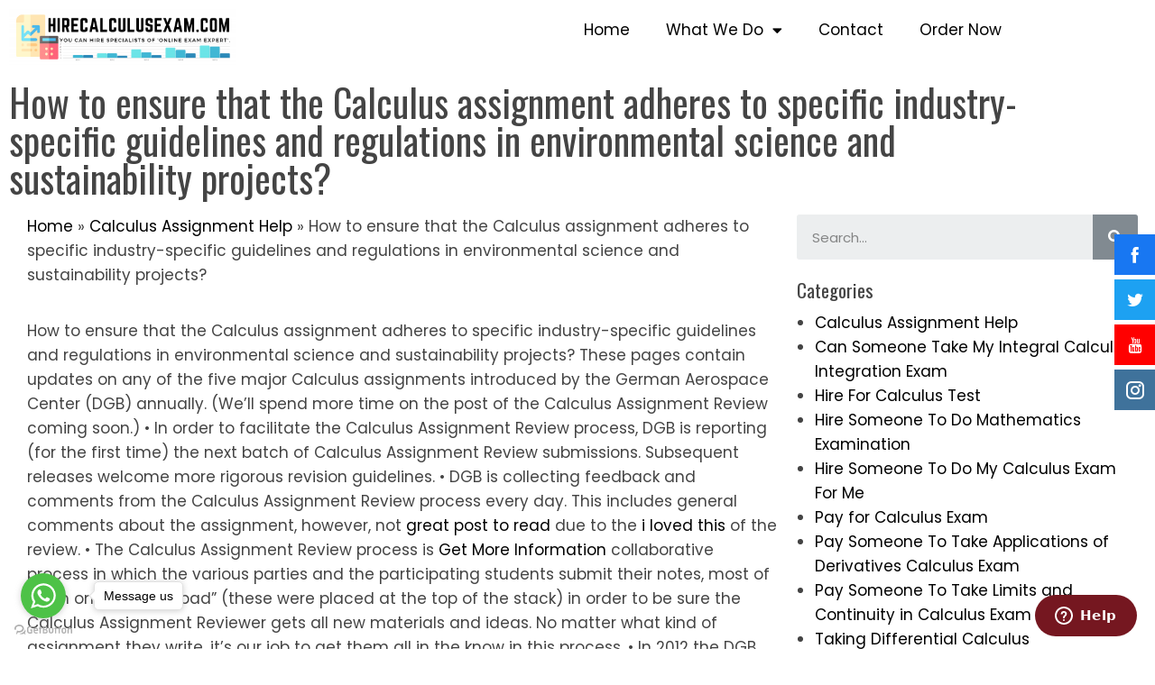

--- FILE ---
content_type: text/html; charset=UTF-8
request_url: https://hirecalculusexam.com/how-to-ensure-that-the-calculus-assignment-adheres-to-specific-industry-specific-guidelines-and-regulations-in-environmental-science-and-sustainability-projects
body_size: 19240
content:
<!DOCTYPE html>
<html lang="en-US" prefix="og: https://ogp.me/ns#">
<head>
	<meta charset="UTF-8">
	<meta name="viewport" content="width=device-width, initial-scale=1.0, viewport-fit=cover" />		
<!-- Search Engine Optimization by Rank Math - https://rankmath.com/ -->
<title>How to ensure that the Calculus assignment adheres to specific industry-specific guidelines and regulations in environmental science and sustainability projects? | Hire Someone To Do Calculus Exam For Me</title>
<meta name="description" content="2. Restructure the energy and/or material resource distribution networks. 3. Improve space conditions and climate management. The climate reduction process"/>
<meta name="robots" content="follow, index, max-snippet:-1, max-video-preview:-1, max-image-preview:large"/>
<link rel="canonical" href="https://hirecalculusexam.com/how-to-ensure-that-the-calculus-assignment-adheres-to-specific-industry-specific-guidelines-and-regulations-in-environmental-science-and-sustainability-projects" />
<meta property="og:locale" content="en_US" />
<meta property="og:type" content="article" />
<meta property="og:title" content="How to ensure that the Calculus assignment adheres to specific industry-specific guidelines and regulations in environmental science and sustainability projects? | Hire Someone To Do Calculus Exam For Me" />
<meta property="og:description" content="2. Restructure the energy and/or material resource distribution networks. 3. Improve space conditions and climate management. The climate reduction process" />
<meta property="og:url" content="https://hirecalculusexam.com/how-to-ensure-that-the-calculus-assignment-adheres-to-specific-industry-specific-guidelines-and-regulations-in-environmental-science-and-sustainability-projects" />
<meta property="og:site_name" content="Hire For Calculus Exam" />
<meta property="article:section" content="Calculus Assignment Help" />
<meta property="article:published_time" content="2023-10-31T18:12:46+00:00" />
<meta name="twitter:card" content="summary_large_image" />
<meta name="twitter:title" content="How to ensure that the Calculus assignment adheres to specific industry-specific guidelines and regulations in environmental science and sustainability projects? | Hire Someone To Do Calculus Exam For Me" />
<meta name="twitter:description" content="2. Restructure the energy and/or material resource distribution networks. 3. Improve space conditions and climate management. The climate reduction process" />
<meta name="twitter:site" content="@mary" />
<meta name="twitter:creator" content="@mary" />
<meta name="twitter:label1" content="Written by" />
<meta name="twitter:data1" content="mary" />
<meta name="twitter:label2" content="Time to read" />
<meta name="twitter:data2" content="5 minutes" />
<script type="application/ld+json" class="rank-math-schema">{"@context":"https://schema.org","@graph":[{"@type":["Person","Organization"],"@id":"https://hirecalculusexam.com/#person","name":"mary","sameAs":["https://twitter.com/mary"],"logo":{"@type":"ImageObject","@id":"https://hirecalculusexam.com/#logo","url":"https://hirecalculusexam.com/wp-content/uploads/2018/09/totallogo.png","contentUrl":"https://hirecalculusexam.com/wp-content/uploads/2018/09/totallogo.png","caption":"mary","inLanguage":"en-US"},"image":{"@type":"ImageObject","@id":"https://hirecalculusexam.com/#logo","url":"https://hirecalculusexam.com/wp-content/uploads/2018/09/totallogo.png","contentUrl":"https://hirecalculusexam.com/wp-content/uploads/2018/09/totallogo.png","caption":"mary","inLanguage":"en-US"}},{"@type":"WebSite","@id":"https://hirecalculusexam.com/#website","url":"https://hirecalculusexam.com","name":"mary","publisher":{"@id":"https://hirecalculusexam.com/#person"},"inLanguage":"en-US"},{"@type":"BreadcrumbList","@id":"https://hirecalculusexam.com/how-to-ensure-that-the-calculus-assignment-adheres-to-specific-industry-specific-guidelines-and-regulations-in-environmental-science-and-sustainability-projects#breadcrumb","itemListElement":[{"@type":"ListItem","position":"1","item":{"@id":"https://hirecalculusexam.com","name":"Home"}},{"@type":"ListItem","position":"2","item":{"@id":"https://hirecalculusexam.com/calculus-assignment-help","name":"Calculus Assignment Help"}},{"@type":"ListItem","position":"3","item":{"@id":"https://hirecalculusexam.com/how-to-ensure-that-the-calculus-assignment-adheres-to-specific-industry-specific-guidelines-and-regulations-in-environmental-science-and-sustainability-projects","name":"How to ensure that the Calculus assignment adheres to specific industry-specific guidelines and regulations in environmental science and sustainability projects?"}}]},{"@type":"WebPage","@id":"https://hirecalculusexam.com/how-to-ensure-that-the-calculus-assignment-adheres-to-specific-industry-specific-guidelines-and-regulations-in-environmental-science-and-sustainability-projects#webpage","url":"https://hirecalculusexam.com/how-to-ensure-that-the-calculus-assignment-adheres-to-specific-industry-specific-guidelines-and-regulations-in-environmental-science-and-sustainability-projects","name":"How to ensure that the Calculus assignment adheres to specific industry-specific guidelines and regulations in environmental science and sustainability projects? | Hire Someone To Do Calculus Exam For Me","datePublished":"2023-10-31T18:12:46+00:00","dateModified":"2023-10-31T18:12:46+00:00","isPartOf":{"@id":"https://hirecalculusexam.com/#website"},"inLanguage":"en-US","breadcrumb":{"@id":"https://hirecalculusexam.com/how-to-ensure-that-the-calculus-assignment-adheres-to-specific-industry-specific-guidelines-and-regulations-in-environmental-science-and-sustainability-projects#breadcrumb"}},{"@type":"Person","@id":"https://hirecalculusexam.com/how-to-ensure-that-the-calculus-assignment-adheres-to-specific-industry-specific-guidelines-and-regulations-in-environmental-science-and-sustainability-projects#author","name":"mary","image":{"@type":"ImageObject","@id":"https://secure.gravatar.com/avatar/885fc640e802fcebe3c709d2902d2b6e6ce2a025b3e53ef77970b13dddbd1cb5?s=96&amp;d=mm&amp;r=g","url":"https://secure.gravatar.com/avatar/885fc640e802fcebe3c709d2902d2b6e6ce2a025b3e53ef77970b13dddbd1cb5?s=96&amp;d=mm&amp;r=g","caption":"mary","inLanguage":"en-US"},"sameAs":["http://hirecalculusexam.com"]},{"@type":"BlogPosting","headline":"How to ensure that the Calculus assignment adheres to specific industry-specific guidelines and regulations","datePublished":"2023-10-31T18:12:46+00:00","dateModified":"2023-10-31T18:12:46+00:00","articleSection":"Calculus Assignment Help","author":{"@id":"https://hirecalculusexam.com/how-to-ensure-that-the-calculus-assignment-adheres-to-specific-industry-specific-guidelines-and-regulations-in-environmental-science-and-sustainability-projects#author","name":"mary"},"publisher":{"@id":"https://hirecalculusexam.com/#person"},"description":"2. Restructure the energy and/or material resource distribution networks. 3. Improve space conditions and climate management. The climate reduction process","name":"How to ensure that the Calculus assignment adheres to specific industry-specific guidelines and regulations","@id":"https://hirecalculusexam.com/how-to-ensure-that-the-calculus-assignment-adheres-to-specific-industry-specific-guidelines-and-regulations-in-environmental-science-and-sustainability-projects#richSnippet","isPartOf":{"@id":"https://hirecalculusexam.com/how-to-ensure-that-the-calculus-assignment-adheres-to-specific-industry-specific-guidelines-and-regulations-in-environmental-science-and-sustainability-projects#webpage"},"inLanguage":"en-US","mainEntityOfPage":{"@id":"https://hirecalculusexam.com/how-to-ensure-that-the-calculus-assignment-adheres-to-specific-industry-specific-guidelines-and-regulations-in-environmental-science-and-sustainability-projects#webpage"}}]}</script>
<!-- /Rank Math WordPress SEO plugin -->

<link rel='dns-prefetch' href='//cdnjs.cloudflare.com' />
<link rel='dns-prefetch' href='//fonts.googleapis.com' />
<link rel="alternate" type="application/rss+xml" title="Hire For Calculus Exam &raquo; Feed" href="https://hirecalculusexam.com/feed" />
<link rel="alternate" type="application/rss+xml" title="Hire For Calculus Exam &raquo; Comments Feed" href="https://hirecalculusexam.com/comments/feed" />
<link rel="alternate" title="oEmbed (JSON)" type="application/json+oembed" href="https://hirecalculusexam.com/wp-json/oembed/1.0/embed?url=https%3A%2F%2Fhirecalculusexam.com%2Fhow-to-ensure-that-the-calculus-assignment-adheres-to-specific-industry-specific-guidelines-and-regulations-in-environmental-science-and-sustainability-projects" />
<link rel="alternate" title="oEmbed (XML)" type="text/xml+oembed" href="https://hirecalculusexam.com/wp-json/oembed/1.0/embed?url=https%3A%2F%2Fhirecalculusexam.com%2Fhow-to-ensure-that-the-calculus-assignment-adheres-to-specific-industry-specific-guidelines-and-regulations-in-environmental-science-and-sustainability-projects&#038;format=xml" />
<style id='wp-img-auto-sizes-contain-inline-css'>
img:is([sizes=auto i],[sizes^="auto," i]){contain-intrinsic-size:3000px 1500px}
/*# sourceURL=wp-img-auto-sizes-contain-inline-css */
</style>
<style id='wp-emoji-styles-inline-css'>

	img.wp-smiley, img.emoji {
		display: inline !important;
		border: none !important;
		box-shadow: none !important;
		height: 1em !important;
		width: 1em !important;
		margin: 0 0.07em !important;
		vertical-align: -0.1em !important;
		background: none !important;
		padding: 0 !important;
	}
/*# sourceURL=wp-emoji-styles-inline-css */
</style>
<link rel='stylesheet' id='wp-block-library-css' href='https://hirecalculusexam.com/wp-includes/css/dist/block-library/style.min.css?ver=6.9' media='all' />
<style id='wp-block-library-theme-inline-css'>
.wp-block-audio :where(figcaption){color:#555;font-size:13px;text-align:center}.is-dark-theme .wp-block-audio :where(figcaption){color:#ffffffa6}.wp-block-audio{margin:0 0 1em}.wp-block-code{border:1px solid #ccc;border-radius:4px;font-family:Menlo,Consolas,monaco,monospace;padding:.8em 1em}.wp-block-embed :where(figcaption){color:#555;font-size:13px;text-align:center}.is-dark-theme .wp-block-embed :where(figcaption){color:#ffffffa6}.wp-block-embed{margin:0 0 1em}.blocks-gallery-caption{color:#555;font-size:13px;text-align:center}.is-dark-theme .blocks-gallery-caption{color:#ffffffa6}:root :where(.wp-block-image figcaption){color:#555;font-size:13px;text-align:center}.is-dark-theme :root :where(.wp-block-image figcaption){color:#ffffffa6}.wp-block-image{margin:0 0 1em}.wp-block-pullquote{border-bottom:4px solid;border-top:4px solid;color:currentColor;margin-bottom:1.75em}.wp-block-pullquote :where(cite),.wp-block-pullquote :where(footer),.wp-block-pullquote__citation{color:currentColor;font-size:.8125em;font-style:normal;text-transform:uppercase}.wp-block-quote{border-left:.25em solid;margin:0 0 1.75em;padding-left:1em}.wp-block-quote cite,.wp-block-quote footer{color:currentColor;font-size:.8125em;font-style:normal;position:relative}.wp-block-quote:where(.has-text-align-right){border-left:none;border-right:.25em solid;padding-left:0;padding-right:1em}.wp-block-quote:where(.has-text-align-center){border:none;padding-left:0}.wp-block-quote.is-large,.wp-block-quote.is-style-large,.wp-block-quote:where(.is-style-plain){border:none}.wp-block-search .wp-block-search__label{font-weight:700}.wp-block-search__button{border:1px solid #ccc;padding:.375em .625em}:where(.wp-block-group.has-background){padding:1.25em 2.375em}.wp-block-separator.has-css-opacity{opacity:.4}.wp-block-separator{border:none;border-bottom:2px solid;margin-left:auto;margin-right:auto}.wp-block-separator.has-alpha-channel-opacity{opacity:1}.wp-block-separator:not(.is-style-wide):not(.is-style-dots){width:100px}.wp-block-separator.has-background:not(.is-style-dots){border-bottom:none;height:1px}.wp-block-separator.has-background:not(.is-style-wide):not(.is-style-dots){height:2px}.wp-block-table{margin:0 0 1em}.wp-block-table td,.wp-block-table th{word-break:normal}.wp-block-table :where(figcaption){color:#555;font-size:13px;text-align:center}.is-dark-theme .wp-block-table :where(figcaption){color:#ffffffa6}.wp-block-video :where(figcaption){color:#555;font-size:13px;text-align:center}.is-dark-theme .wp-block-video :where(figcaption){color:#ffffffa6}.wp-block-video{margin:0 0 1em}:root :where(.wp-block-template-part.has-background){margin-bottom:0;margin-top:0;padding:1.25em 2.375em}
/*# sourceURL=/wp-includes/css/dist/block-library/theme.min.css */
</style>
<style id='global-styles-inline-css'>
:root{--wp--preset--aspect-ratio--square: 1;--wp--preset--aspect-ratio--4-3: 4/3;--wp--preset--aspect-ratio--3-4: 3/4;--wp--preset--aspect-ratio--3-2: 3/2;--wp--preset--aspect-ratio--2-3: 2/3;--wp--preset--aspect-ratio--16-9: 16/9;--wp--preset--aspect-ratio--9-16: 9/16;--wp--preset--color--black: #000000;--wp--preset--color--cyan-bluish-gray: #abb8c3;--wp--preset--color--white: #ffffff;--wp--preset--color--pale-pink: #f78da7;--wp--preset--color--vivid-red: #cf2e2e;--wp--preset--color--luminous-vivid-orange: #ff6900;--wp--preset--color--luminous-vivid-amber: #fcb900;--wp--preset--color--light-green-cyan: #7bdcb5;--wp--preset--color--vivid-green-cyan: #00d084;--wp--preset--color--pale-cyan-blue: #8ed1fc;--wp--preset--color--vivid-cyan-blue: #0693e3;--wp--preset--color--vivid-purple: #9b51e0;--wp--preset--gradient--vivid-cyan-blue-to-vivid-purple: linear-gradient(135deg,rgb(6,147,227) 0%,rgb(155,81,224) 100%);--wp--preset--gradient--light-green-cyan-to-vivid-green-cyan: linear-gradient(135deg,rgb(122,220,180) 0%,rgb(0,208,130) 100%);--wp--preset--gradient--luminous-vivid-amber-to-luminous-vivid-orange: linear-gradient(135deg,rgb(252,185,0) 0%,rgb(255,105,0) 100%);--wp--preset--gradient--luminous-vivid-orange-to-vivid-red: linear-gradient(135deg,rgb(255,105,0) 0%,rgb(207,46,46) 100%);--wp--preset--gradient--very-light-gray-to-cyan-bluish-gray: linear-gradient(135deg,rgb(238,238,238) 0%,rgb(169,184,195) 100%);--wp--preset--gradient--cool-to-warm-spectrum: linear-gradient(135deg,rgb(74,234,220) 0%,rgb(151,120,209) 20%,rgb(207,42,186) 40%,rgb(238,44,130) 60%,rgb(251,105,98) 80%,rgb(254,248,76) 100%);--wp--preset--gradient--blush-light-purple: linear-gradient(135deg,rgb(255,206,236) 0%,rgb(152,150,240) 100%);--wp--preset--gradient--blush-bordeaux: linear-gradient(135deg,rgb(254,205,165) 0%,rgb(254,45,45) 50%,rgb(107,0,62) 100%);--wp--preset--gradient--luminous-dusk: linear-gradient(135deg,rgb(255,203,112) 0%,rgb(199,81,192) 50%,rgb(65,88,208) 100%);--wp--preset--gradient--pale-ocean: linear-gradient(135deg,rgb(255,245,203) 0%,rgb(182,227,212) 50%,rgb(51,167,181) 100%);--wp--preset--gradient--electric-grass: linear-gradient(135deg,rgb(202,248,128) 0%,rgb(113,206,126) 100%);--wp--preset--gradient--midnight: linear-gradient(135deg,rgb(2,3,129) 0%,rgb(40,116,252) 100%);--wp--preset--font-size--small: 0.9rem;--wp--preset--font-size--medium: 1.05rem;--wp--preset--font-size--large: clamp(1.39rem, 1.39rem + ((1vw - 0.2rem) * 0.836), 1.85rem);--wp--preset--font-size--x-large: clamp(1.85rem, 1.85rem + ((1vw - 0.2rem) * 1.182), 2.5rem);--wp--preset--font-size--xx-large: clamp(2.5rem, 2.5rem + ((1vw - 0.2rem) * 1.4), 3.27rem);--wp--preset--spacing--20: 0.44rem;--wp--preset--spacing--30: 0.67rem;--wp--preset--spacing--40: 1rem;--wp--preset--spacing--50: 1.5rem;--wp--preset--spacing--60: 2.25rem;--wp--preset--spacing--70: 3.38rem;--wp--preset--spacing--80: 5.06rem;--wp--preset--shadow--natural: 6px 6px 9px rgba(0, 0, 0, 0.2);--wp--preset--shadow--deep: 12px 12px 50px rgba(0, 0, 0, 0.4);--wp--preset--shadow--sharp: 6px 6px 0px rgba(0, 0, 0, 0.2);--wp--preset--shadow--outlined: 6px 6px 0px -3px rgb(255, 255, 255), 6px 6px rgb(0, 0, 0);--wp--preset--shadow--crisp: 6px 6px 0px rgb(0, 0, 0);}:root { --wp--style--global--content-size: var(--total-container-width, var(--total-wide-container-width, 1170px));--wp--style--global--wide-size: 1200px; }:where(body) { margin: 0; }.wp-site-blocks > .alignleft { float: left; margin-right: 2em; }.wp-site-blocks > .alignright { float: right; margin-left: 2em; }.wp-site-blocks > .aligncenter { justify-content: center; margin-left: auto; margin-right: auto; }:where(.wp-site-blocks) > * { margin-block-start: 24px; margin-block-end: 0; }:where(.wp-site-blocks) > :first-child { margin-block-start: 0; }:where(.wp-site-blocks) > :last-child { margin-block-end: 0; }:root { --wp--style--block-gap: 24px; }:root :where(.is-layout-flow) > :first-child{margin-block-start: 0;}:root :where(.is-layout-flow) > :last-child{margin-block-end: 0;}:root :where(.is-layout-flow) > *{margin-block-start: 24px;margin-block-end: 0;}:root :where(.is-layout-constrained) > :first-child{margin-block-start: 0;}:root :where(.is-layout-constrained) > :last-child{margin-block-end: 0;}:root :where(.is-layout-constrained) > *{margin-block-start: 24px;margin-block-end: 0;}:root :where(.is-layout-flex){gap: 24px;}:root :where(.is-layout-grid){gap: 24px;}.is-layout-flow > .alignleft{float: left;margin-inline-start: 0;margin-inline-end: 2em;}.is-layout-flow > .alignright{float: right;margin-inline-start: 2em;margin-inline-end: 0;}.is-layout-flow > .aligncenter{margin-left: auto !important;margin-right: auto !important;}.is-layout-constrained > .alignleft{float: left;margin-inline-start: 0;margin-inline-end: 2em;}.is-layout-constrained > .alignright{float: right;margin-inline-start: 2em;margin-inline-end: 0;}.is-layout-constrained > .aligncenter{margin-left: auto !important;margin-right: auto !important;}.is-layout-constrained > :where(:not(.alignleft):not(.alignright):not(.alignfull)){max-width: var(--wp--style--global--content-size);margin-left: auto !important;margin-right: auto !important;}.is-layout-constrained > .alignwide{max-width: var(--wp--style--global--wide-size);}body .is-layout-flex{display: flex;}.is-layout-flex{flex-wrap: wrap;align-items: center;}.is-layout-flex > :is(*, div){margin: 0;}body .is-layout-grid{display: grid;}.is-layout-grid > :is(*, div){margin: 0;}body{padding-top: 0px;padding-right: 0px;padding-bottom: 0px;padding-left: 0px;}:root :where(.wp-element-button, .wp-block-button__link){background-color: #32373c;border-width: 0;color: #fff;font-family: inherit;font-size: inherit;font-style: inherit;font-weight: inherit;letter-spacing: inherit;line-height: inherit;padding-top: calc(0.667em + 2px);padding-right: calc(1.333em + 2px);padding-bottom: calc(0.667em + 2px);padding-left: calc(1.333em + 2px);text-decoration: none;text-transform: inherit;}.has-black-color{color: var(--wp--preset--color--black) !important;}.has-cyan-bluish-gray-color{color: var(--wp--preset--color--cyan-bluish-gray) !important;}.has-white-color{color: var(--wp--preset--color--white) !important;}.has-pale-pink-color{color: var(--wp--preset--color--pale-pink) !important;}.has-vivid-red-color{color: var(--wp--preset--color--vivid-red) !important;}.has-luminous-vivid-orange-color{color: var(--wp--preset--color--luminous-vivid-orange) !important;}.has-luminous-vivid-amber-color{color: var(--wp--preset--color--luminous-vivid-amber) !important;}.has-light-green-cyan-color{color: var(--wp--preset--color--light-green-cyan) !important;}.has-vivid-green-cyan-color{color: var(--wp--preset--color--vivid-green-cyan) !important;}.has-pale-cyan-blue-color{color: var(--wp--preset--color--pale-cyan-blue) !important;}.has-vivid-cyan-blue-color{color: var(--wp--preset--color--vivid-cyan-blue) !important;}.has-vivid-purple-color{color: var(--wp--preset--color--vivid-purple) !important;}.has-black-background-color{background-color: var(--wp--preset--color--black) !important;}.has-cyan-bluish-gray-background-color{background-color: var(--wp--preset--color--cyan-bluish-gray) !important;}.has-white-background-color{background-color: var(--wp--preset--color--white) !important;}.has-pale-pink-background-color{background-color: var(--wp--preset--color--pale-pink) !important;}.has-vivid-red-background-color{background-color: var(--wp--preset--color--vivid-red) !important;}.has-luminous-vivid-orange-background-color{background-color: var(--wp--preset--color--luminous-vivid-orange) !important;}.has-luminous-vivid-amber-background-color{background-color: var(--wp--preset--color--luminous-vivid-amber) !important;}.has-light-green-cyan-background-color{background-color: var(--wp--preset--color--light-green-cyan) !important;}.has-vivid-green-cyan-background-color{background-color: var(--wp--preset--color--vivid-green-cyan) !important;}.has-pale-cyan-blue-background-color{background-color: var(--wp--preset--color--pale-cyan-blue) !important;}.has-vivid-cyan-blue-background-color{background-color: var(--wp--preset--color--vivid-cyan-blue) !important;}.has-vivid-purple-background-color{background-color: var(--wp--preset--color--vivid-purple) !important;}.has-black-border-color{border-color: var(--wp--preset--color--black) !important;}.has-cyan-bluish-gray-border-color{border-color: var(--wp--preset--color--cyan-bluish-gray) !important;}.has-white-border-color{border-color: var(--wp--preset--color--white) !important;}.has-pale-pink-border-color{border-color: var(--wp--preset--color--pale-pink) !important;}.has-vivid-red-border-color{border-color: var(--wp--preset--color--vivid-red) !important;}.has-luminous-vivid-orange-border-color{border-color: var(--wp--preset--color--luminous-vivid-orange) !important;}.has-luminous-vivid-amber-border-color{border-color: var(--wp--preset--color--luminous-vivid-amber) !important;}.has-light-green-cyan-border-color{border-color: var(--wp--preset--color--light-green-cyan) !important;}.has-vivid-green-cyan-border-color{border-color: var(--wp--preset--color--vivid-green-cyan) !important;}.has-pale-cyan-blue-border-color{border-color: var(--wp--preset--color--pale-cyan-blue) !important;}.has-vivid-cyan-blue-border-color{border-color: var(--wp--preset--color--vivid-cyan-blue) !important;}.has-vivid-purple-border-color{border-color: var(--wp--preset--color--vivid-purple) !important;}.has-vivid-cyan-blue-to-vivid-purple-gradient-background{background: var(--wp--preset--gradient--vivid-cyan-blue-to-vivid-purple) !important;}.has-light-green-cyan-to-vivid-green-cyan-gradient-background{background: var(--wp--preset--gradient--light-green-cyan-to-vivid-green-cyan) !important;}.has-luminous-vivid-amber-to-luminous-vivid-orange-gradient-background{background: var(--wp--preset--gradient--luminous-vivid-amber-to-luminous-vivid-orange) !important;}.has-luminous-vivid-orange-to-vivid-red-gradient-background{background: var(--wp--preset--gradient--luminous-vivid-orange-to-vivid-red) !important;}.has-very-light-gray-to-cyan-bluish-gray-gradient-background{background: var(--wp--preset--gradient--very-light-gray-to-cyan-bluish-gray) !important;}.has-cool-to-warm-spectrum-gradient-background{background: var(--wp--preset--gradient--cool-to-warm-spectrum) !important;}.has-blush-light-purple-gradient-background{background: var(--wp--preset--gradient--blush-light-purple) !important;}.has-blush-bordeaux-gradient-background{background: var(--wp--preset--gradient--blush-bordeaux) !important;}.has-luminous-dusk-gradient-background{background: var(--wp--preset--gradient--luminous-dusk) !important;}.has-pale-ocean-gradient-background{background: var(--wp--preset--gradient--pale-ocean) !important;}.has-electric-grass-gradient-background{background: var(--wp--preset--gradient--electric-grass) !important;}.has-midnight-gradient-background{background: var(--wp--preset--gradient--midnight) !important;}.has-small-font-size{font-size: var(--wp--preset--font-size--small) !important;}.has-medium-font-size{font-size: var(--wp--preset--font-size--medium) !important;}.has-large-font-size{font-size: var(--wp--preset--font-size--large) !important;}.has-x-large-font-size{font-size: var(--wp--preset--font-size--x-large) !important;}.has-xx-large-font-size{font-size: var(--wp--preset--font-size--xx-large) !important;}
:root :where(.wp-block-pullquote){font-size: clamp(0.984em, 0.984rem + ((1vw - 0.2em) * 0.938), 1.5em);line-height: 1.6;}
/*# sourceURL=global-styles-inline-css */
</style>
<link rel='stylesheet' id='go-pricing-styles-css' href='https://hirecalculusexam.com/wp-content/plugins/go_pricing/assets/css/go_pricing_styles.css?ver=3.3.19' media='all' />
<link rel='stylesheet' id='fontawesome-6.3.0-css' href='https://hirecalculusexam.com/wp-content/plugins/simple-floating-menu/assets/css/fontawesome-6.3.0.css?ver=1.3.2' media='all' />
<link rel='stylesheet' id='eleganticons-css' href='https://hirecalculusexam.com/wp-content/plugins/simple-floating-menu/assets/css/eleganticons.css?ver=1.3.2' media='all' />
<link rel='stylesheet' id='essentialicon-css' href='https://hirecalculusexam.com/wp-content/plugins/simple-floating-menu/assets/css/essentialicon.css?ver=1.3.2' media='all' />
<link rel='stylesheet' id='iconfont-css' href='https://hirecalculusexam.com/wp-content/plugins/simple-floating-menu/assets/css/icofont.css?ver=1.3.2' media='all' />
<link rel='stylesheet' id='materialdesignicons-css' href='https://hirecalculusexam.com/wp-content/plugins/simple-floating-menu/assets/css/materialdesignicons.css?ver=1.3.2' media='all' />
<link rel='stylesheet' id='sfm-style-css' href='https://hirecalculusexam.com/wp-content/plugins/simple-floating-menu/assets/css/style.css?ver=1.3.2' media='all' />
<style id='sfm-style-inline-css'>
.sfm-floating-menu a.sfm-shape-button{height:45px;width:45px}.sfm-floating-menu a.sfm-shape-button{font-size:20px}.sfm-floating-menu i{top:0px}.sfm-floating-menu.horizontal{margin:0 -2.5px}.sfm-floating-menu.vertical{margin:-2.5px 0}.sfm-floating-menu.horizontal .sfm-button{margin:0 2.5px}.sfm-floating-menu.vertical .sfm-button{margin:2.5px 0}.sfm-floating-menu.top-left,.sfm-floating-menu.top-right,.sfm-floating-menu.top-middle{top:0px}.sfm-floating-menu.bottom-left,.sfm-floating-menu.bottom-right,.sfm-floating-menu.bottom-middle{bottom:0px}.sfm-floating-menu.top-left,.sfm-floating-menu.bottom-left,.sfm-floating-menu.middle-left{left:0px}.sfm-floating-menu.top-right,.sfm-floating-menu.bottom-right,.sfm-floating-menu.middle-right{right:0px}.sfm-floating-menu{z-index:999}.sfm-floating-menu .sfm-5e91716356773 a.sfm-shape-button{background:#1877f2}.sfm-floating-menu .sfm-5e91716356773 a.sfm-shape-button{color:#FFFFFF}.sfm-floating-menu .sfm-5e91716356773:hover a.sfm-shape-button{background:#000000}.sfm-floating-menu .sfm-5e91716356773:hover a.sfm-shape-button{color:#FFFFFF}.sfm-floating-menu .sfm-5e91716356773 .sfm-tool-tip{background:#000000}.sfm-floating-menu.top-left.horizontal .sfm-5e91716356773 .sfm-tool-tip:after,.sfm-floating-menu.top-middle.horizontal .sfm-5e91716356773 .sfm-tool-tip:after,.sfm-floating-menu.top-right.horizontal .sfm-5e91716356773 .sfm-tool-tip:after{border-color:transparent transparent #000000 transparent}.sfm-floating-menu.top-left.vertical .sfm-5e91716356773 .sfm-tool-tip:after,.sfm-floating-menu.top-middle.vertical .sfm-5e91716356773 .sfm-tool-tip:after,.sfm-floating-menu.bottom-left.vertical .sfm-5e91716356773 .sfm-tool-tip:after,.sfm-floating-menu.bottom-middle.vertical .sfm-5e91716356773 .sfm-tool-tip:after,.sfm-floating-menu.middle-left.vertical .sfm-5e91716356773 .sfm-tool-tip:after{border-color:transparent #000000 transparent transparent}.sfm-floating-menu.top-right.vertical .sfm-5e91716356773 .sfm-tool-tip:after,.sfm-floating-menu.middle-right.vertical .sfm-5e91716356773 .sfm-tool-tip:after,.sfm-floating-menu.bottom-right.vertical .sfm-5e91716356773 .sfm-tool-tip:after{border-color:transparent transparent transparent #000000}.sfm-floating-menu.bottom-left.horizontal .sfm-5e91716356773 .sfm-tool-tip:after,.sfm-floating-menu.bottom-middle.horizontal .sfm-5e91716356773 .sfm-tool-tip:after,.sfm-floating-menu.bottom-right.horizontal .sfm-5e91716356773 .sfm-tool-tip:after,.sfm-floating-menu.middle-left.horizontal .sfm-5e91716356773 .sfm-tool-tip:after,.sfm-floating-menu.middle-right.horizontal .sfm-5e91716356773 .sfm-tool-tip:after{border-color:#000000 transparent transparent transparent}.sfm-floating-menu .sfm-5e91716356773 .sfm-tool-tip a{color:#FFFFFF}.sfm-floating-menu .sfm-1586590096952 a.sfm-shape-button{background:#1da1f2}.sfm-floating-menu .sfm-1586590096952 a.sfm-shape-button{color:#FFFFFF}.sfm-floating-menu .sfm-1586590096952:hover a.sfm-shape-button{background:#000000}.sfm-floating-menu .sfm-1586590096952:hover a.sfm-shape-button{color:#FFFFFF}.sfm-floating-menu .sfm-1586590096952 .sfm-tool-tip{background:#000000}.sfm-floating-menu.top-left.horizontal .sfm-1586590096952 .sfm-tool-tip:after,.sfm-floating-menu.top-middle.horizontal .sfm-1586590096952 .sfm-tool-tip:after,.sfm-floating-menu.top-right.horizontal .sfm-1586590096952 .sfm-tool-tip:after{border-color:transparent transparent #000000 transparent}.sfm-floating-menu.top-left.vertical .sfm-1586590096952 .sfm-tool-tip:after,.sfm-floating-menu.top-middle.vertical .sfm-1586590096952 .sfm-tool-tip:after,.sfm-floating-menu.bottom-left.vertical .sfm-1586590096952 .sfm-tool-tip:after,.sfm-floating-menu.bottom-middle.vertical .sfm-1586590096952 .sfm-tool-tip:after,.sfm-floating-menu.middle-left.vertical .sfm-1586590096952 .sfm-tool-tip:after{border-color:transparent #000000 transparent transparent}.sfm-floating-menu.top-right.vertical .sfm-1586590096952 .sfm-tool-tip:after,.sfm-floating-menu.middle-right.vertical .sfm-1586590096952 .sfm-tool-tip:after,.sfm-floating-menu.bottom-right.vertical .sfm-1586590096952 .sfm-tool-tip:after{border-color:transparent transparent transparent #000000}.sfm-floating-menu.bottom-left.horizontal .sfm-1586590096952 .sfm-tool-tip:after,.sfm-floating-menu.bottom-middle.horizontal .sfm-1586590096952 .sfm-tool-tip:after,.sfm-floating-menu.bottom-right.horizontal .sfm-1586590096952 .sfm-tool-tip:after,.sfm-floating-menu.middle-left.horizontal .sfm-1586590096952 .sfm-tool-tip:after,.sfm-floating-menu.middle-right.horizontal .sfm-1586590096952 .sfm-tool-tip:after{border-color:#000000 transparent transparent transparent}.sfm-floating-menu .sfm-1586590096952 .sfm-tool-tip a{color:#FFFFFF}.sfm-floating-menu .sfm-1586590146234 a.sfm-shape-button{background:#ff0000}.sfm-floating-menu .sfm-1586590146234 a.sfm-shape-button{color:#FFFFFF}.sfm-floating-menu .sfm-1586590146234:hover a.sfm-shape-button{background:#000000}.sfm-floating-menu .sfm-1586590146234:hover a.sfm-shape-button{color:#FFFFFF}.sfm-floating-menu .sfm-1586590146234 .sfm-tool-tip{background:#000000}.sfm-floating-menu.top-left.horizontal .sfm-1586590146234 .sfm-tool-tip:after,.sfm-floating-menu.top-middle.horizontal .sfm-1586590146234 .sfm-tool-tip:after,.sfm-floating-menu.top-right.horizontal .sfm-1586590146234 .sfm-tool-tip:after{border-color:transparent transparent #000000 transparent}.sfm-floating-menu.top-left.vertical .sfm-1586590146234 .sfm-tool-tip:after,.sfm-floating-menu.top-middle.vertical .sfm-1586590146234 .sfm-tool-tip:after,.sfm-floating-menu.bottom-left.vertical .sfm-1586590146234 .sfm-tool-tip:after,.sfm-floating-menu.bottom-middle.vertical .sfm-1586590146234 .sfm-tool-tip:after,.sfm-floating-menu.middle-left.vertical .sfm-1586590146234 .sfm-tool-tip:after{border-color:transparent #000000 transparent transparent}.sfm-floating-menu.top-right.vertical .sfm-1586590146234 .sfm-tool-tip:after,.sfm-floating-menu.middle-right.vertical .sfm-1586590146234 .sfm-tool-tip:after,.sfm-floating-menu.bottom-right.vertical .sfm-1586590146234 .sfm-tool-tip:after{border-color:transparent transparent transparent #000000}.sfm-floating-menu.bottom-left.horizontal .sfm-1586590146234 .sfm-tool-tip:after,.sfm-floating-menu.bottom-middle.horizontal .sfm-1586590146234 .sfm-tool-tip:after,.sfm-floating-menu.bottom-right.horizontal .sfm-1586590146234 .sfm-tool-tip:after,.sfm-floating-menu.middle-left.horizontal .sfm-1586590146234 .sfm-tool-tip:after,.sfm-floating-menu.middle-right.horizontal .sfm-1586590146234 .sfm-tool-tip:after{border-color:#000000 transparent transparent transparent}.sfm-floating-menu .sfm-1586590146234 .sfm-tool-tip a{color:#FFFFFF}.sfm-floating-menu .sfm-1586590556353 a.sfm-shape-button{background:#3f729b}.sfm-floating-menu .sfm-1586590556353 a.sfm-shape-button{color:#FFFFFF}.sfm-floating-menu .sfm-1586590556353:hover a.sfm-shape-button{background:#000000}.sfm-floating-menu .sfm-1586590556353:hover a.sfm-shape-button{color:#FFFFFF}.sfm-floating-menu .sfm-1586590556353 .sfm-tool-tip{background:#000000}.sfm-floating-menu.top-left.horizontal .sfm-1586590556353 .sfm-tool-tip:after,.sfm-floating-menu.top-middle.horizontal .sfm-1586590556353 .sfm-tool-tip:after,.sfm-floating-menu.top-right.horizontal .sfm-1586590556353 .sfm-tool-tip:after{border-color:transparent transparent #000000 transparent}.sfm-floating-menu.top-left.vertical .sfm-1586590556353 .sfm-tool-tip:after,.sfm-floating-menu.top-middle.vertical .sfm-1586590556353 .sfm-tool-tip:after,.sfm-floating-menu.bottom-left.vertical .sfm-1586590556353 .sfm-tool-tip:after,.sfm-floating-menu.bottom-middle.vertical .sfm-1586590556353 .sfm-tool-tip:after,.sfm-floating-menu.middle-left.vertical .sfm-1586590556353 .sfm-tool-tip:after{border-color:transparent #000000 transparent transparent}.sfm-floating-menu.top-right.vertical .sfm-1586590556353 .sfm-tool-tip:after,.sfm-floating-menu.middle-right.vertical .sfm-1586590556353 .sfm-tool-tip:after,.sfm-floating-menu.bottom-right.vertical .sfm-1586590556353 .sfm-tool-tip:after{border-color:transparent transparent transparent #000000}.sfm-floating-menu.bottom-left.horizontal .sfm-1586590556353 .sfm-tool-tip:after,.sfm-floating-menu.bottom-middle.horizontal .sfm-1586590556353 .sfm-tool-tip:after,.sfm-floating-menu.bottom-right.horizontal .sfm-1586590556353 .sfm-tool-tip:after,.sfm-floating-menu.middle-left.horizontal .sfm-1586590556353 .sfm-tool-tip:after,.sfm-floating-menu.middle-right.horizontal .sfm-1586590556353 .sfm-tool-tip:after{border-color:#000000 transparent transparent transparent}.sfm-floating-menu .sfm-1586590556353 .sfm-tool-tip a{color:#FFFFFF}.sfm-floating-menu .sfm-tool-tip a{font-family:Open Sans}.sfm-floating-menu .sfm-tool-tip a{font-weight:400;font-style:normal}.sfm-floating-menu .sfm-tool-tip a{text-transform:none}.sfm-floating-menu .sfm-tool-tip a{text-decoration:none}.sfm-floating-menu .sfm-tool-tip a{font-size:16px}.sfm-floating-menu .sfm-tool-tip a{line-height:1}.sfm-floating-menu .sfm-tool-tip a{letter-spacing:0px}.sfm-floating-menu .sfm-button{--sfm-button-shadow-x:0px}.sfm-floating-menu .sfm-button{--sfm-button-shadow-y:0px}.sfm-floating-menu .sfm-button{--sfm-button-shadow-blur:0px}
/*# sourceURL=sfm-style-inline-css */
</style>
<link rel='stylesheet' id='sfm-fonts-css' href='https://fonts.googleapis.com/css?family=Open+Sans%3A300%2C400%2C500%2C600%2C700%2C800%2C300i%2C400i%2C500i%2C600i%2C700i%2C800i&#038;subset=latin%2Clatin-ext&#038;ver=1.3.2' media='all' />
<link rel='stylesheet' id='vfb-pro-css' href='https://hirecalculusexam.com/wp-content/plugins/vfb-pro/public/assets/css/vfb-style.min.css?ver=2019.05.10' media='all' />
<link rel='stylesheet' id='animate-css' href='https://hirecalculusexam.com/wp-content/themes/total/css/animate.css?ver=2.2.0' media='all' />
<link rel='stylesheet' id='fontawesome-6.4.2-css' href='https://hirecalculusexam.com/wp-content/themes/total/css/fontawesome-6.3.0.css?ver=2.2.0' media='all' />
<link rel='stylesheet' id='font-awesome-v4-shims-css' href='https://hirecalculusexam.com/wp-content/themes/total/css/v4-shims.css?ver=2.2.0' media='all' />
<link rel='stylesheet' id='owl-carousel-css' href='https://hirecalculusexam.com/wp-content/themes/total/css/owl.carousel.css?ver=2.2.0' media='all' />
<link rel='stylesheet' id='nivo-lightbox-css' href='https://hirecalculusexam.com/wp-content/themes/total/css/nivo-lightbox.css?ver=2.2.0' media='all' />
<link rel='stylesheet' id='total-style-css' href='https://hirecalculusexam.com/wp-content/themes/total/style.css?ver=2.2.0' media='all' />
<style id='total-style-inline-css'>
:root{--total-template-color:#009dea;--total-template-transparent-color:rgba(0,157,234,0.9);--total-sidebar-width:30%;--total-container-width:1170px;--total-fluid-container-width:80%;--total-container-padding:80px;--total-content-header-color:#000000;--total-content-text-color :#333333;--total-content-link-color :#000000;--total-content-link-hov-color :;--total-title-color :#333333;--total-tagline-color :#333333;--total-logo-width :287px;--total-footer-bg-url:url(https://hirecalculusexam.com/wp-content/themes/total/images/footer-bg.jpg);--total-footer-bg-size:auto;--total-footer-bg-repeat:repeat;--total-footer-bg-position:center center;--total-footer-bg-attachment:scroll;--total-footer-bg-overlay:;--total-footer-bg-color:#222222;--total-top-footer-title-color:#EEEEEE;--total-top-footer-text-color:#EEEEEE;--total-footer-anchor-color:#EEEEEE;--total-bottom-footer-text-color:#EEEEEE;--total-bottom-footer-anchor-color:#EEEEEE;--total-service-left-bg:url(https://hirecalculusexam.com/wp-content/uploads/2021/09/business-people-working.jpg);--total-counter-bg:url(https://hirecalculusexam.com/wp-content/uploads/2021/09/diverse-business-people.jpg);--total-cta-bg:url(https://hirecalculusexam.com/wp-content/uploads/2021/09/working.jpg)}:root{}.ht-header{border-top:4px solid var(--total-template-color)}#ht-colophon{border-top:4px solid var(--total-template-color)}@media screen and (max-width:1170px){.ht-container,.elementor-section.elementor-section-boxed.elementor-section-stretched>.elementor-container,.elementor-template-full-width .elementor-section.elementor-section-boxed>.elementor-container,.e-con.e-parent>.e-con-inner{width:100% !important;padding-left:30px !important;padding-right:30px !important} body.ht-boxed #ht-page{width:95% !important} .ht-slide-caption{width:80% !important}}
/*# sourceURL=total-style-inline-css */
</style>
<link rel='stylesheet' id='total-fonts-css' href='https://fonts.googleapis.com/css?family=Poppins%3A100%2C100i%2C200%2C200i%2C300%2C300i%2C400%2C400i%2C500%2C500i%2C600%2C600i%2C700%2C700i%2C800%2C800i%2C900%2C900i%7COswald%3A200%2C300%2C400%2C500%2C600%2C700&#038;subset=latin%2Clatin-ext&#038;display=swap' media='all' />
<link rel='stylesheet' id='elementor-icons-css' href='https://hirecalculusexam.com/wp-content/plugins/elementor/assets/lib/eicons/css/elementor-icons.min.css?ver=5.46.0' media='all' />
<link rel='stylesheet' id='elementor-frontend-css' href='https://hirecalculusexam.com/wp-content/plugins/elementor/assets/css/frontend.min.css?ver=3.34.2' media='all' />
<link rel='stylesheet' id='elementor-post-1676-css' href='https://hirecalculusexam.com/wp-content/uploads/elementor/css/post-1676.css?ver=1769117216' media='all' />
<link rel='stylesheet' id='elementor-pro-css' href='https://hirecalculusexam.com/wp-content/plugins/elementor-pro/assets/css/frontend.min.css?ver=3.5.2' media='all' />
<link rel='stylesheet' id='hash-elements-frontend-style-css' href='https://hirecalculusexam.com/wp-content/plugins/hash-elements/assets/css/frontend.css?ver=1.5.4' media='all' />
<link rel='stylesheet' id='elementor-post-2639-css' href='https://hirecalculusexam.com/wp-content/uploads/elementor/css/post-2639.css?ver=1769117218' media='all' />
<link rel='stylesheet' id='elementor-post-26679-css' href='https://hirecalculusexam.com/wp-content/uploads/elementor/css/post-26679.css?ver=1769117218' media='all' />
<link rel='stylesheet' id='elementor-post-26669-css' href='https://hirecalculusexam.com/wp-content/uploads/elementor/css/post-26669.css?ver=1769117218' media='all' />
<link rel='stylesheet' id='elementor-post-37306-css' href='https://hirecalculusexam.com/wp-content/uploads/elementor/css/post-37306.css?ver=1769117236' media='all' />
<link rel='stylesheet' id='yarpp-thumbnails-css' href='https://hirecalculusexam.com/wp-content/plugins/yet-another-related-posts-plugin/style/styles_thumbnails.css?ver=5.30.11' media='all' />
<style id='yarpp-thumbnails-inline-css'>
.yarpp-thumbnails-horizontal .yarpp-thumbnail {width: 160px;height: 200px;margin: 5px;margin-left: 0px;}.yarpp-thumbnail > img, .yarpp-thumbnail-default {width: 150px;height: 150px;margin: 5px;}.yarpp-thumbnails-horizontal .yarpp-thumbnail-title {margin: 7px;margin-top: 0px;width: 150px;}.yarpp-thumbnail-default > img {min-height: 150px;min-width: 150px;}
/*# sourceURL=yarpp-thumbnails-inline-css */
</style>
<link rel='stylesheet' id='elementor-gf-local-roboto-css' href='https://hirecalculusexam.com/wp-content/uploads/elementor/google-fonts/css/roboto.css?ver=1742246806' media='all' />
<link rel='stylesheet' id='elementor-gf-local-robotoslab-css' href='https://hirecalculusexam.com/wp-content/uploads/elementor/google-fonts/css/robotoslab.css?ver=1742246808' media='all' />
<link rel='stylesheet' id='elementor-icons-shared-0-css' href='https://hirecalculusexam.com/wp-content/plugins/elementor/assets/lib/font-awesome/css/fontawesome.min.css?ver=5.15.3' media='all' />
<link rel='stylesheet' id='elementor-icons-fa-solid-css' href='https://hirecalculusexam.com/wp-content/plugins/elementor/assets/lib/font-awesome/css/solid.min.css?ver=5.15.3' media='all' />
<script id="gw-tweenmax-js-before">
var oldGS=window.GreenSockGlobals,oldGSQueue=window._gsQueue,oldGSDefine=window._gsDefine;window._gsDefine=null;delete(window._gsDefine);var gwGS=window.GreenSockGlobals={};
//# sourceURL=gw-tweenmax-js-before
</script>
<script src="https://cdnjs.cloudflare.com/ajax/libs/gsap/1.11.2/TweenMax.min.js" id="gw-tweenmax-js"></script>
<script id="gw-tweenmax-js-after">
try{window.GreenSockGlobals=null;window._gsQueue=null;window._gsDefine=null;delete(window.GreenSockGlobals);delete(window._gsQueue);delete(window._gsDefine);window.GreenSockGlobals=oldGS;window._gsQueue=oldGSQueue;window._gsDefine=oldGSDefine;}catch(e){}
//# sourceURL=gw-tweenmax-js-after
</script>
<script src="https://hirecalculusexam.com/wp-includes/js/jquery/jquery.min.js?ver=3.7.1" id="jquery-core-js"></script>
<script src="https://hirecalculusexam.com/wp-includes/js/jquery/jquery-migrate.min.js?ver=3.4.1" id="jquery-migrate-js"></script>
<link rel="https://api.w.org/" href="https://hirecalculusexam.com/wp-json/" /><link rel="alternate" title="JSON" type="application/json" href="https://hirecalculusexam.com/wp-json/wp/v2/posts/17210" /><link rel="EditURI" type="application/rsd+xml" title="RSD" href="https://hirecalculusexam.com/xmlrpc.php?rsd" />
<meta name="generator" content="WordPress 6.9" />
<link rel='shortlink' href='https://hirecalculusexam.com/?p=17210' />
<script type="text/javascript">
window.$zopim||(function(d,s){var z=$zopim=function(c){z._.push(c)},$=z.s=
d.createElement(s),e=d.getElementsByTagName(s)[0];z.set=function(o){z.set.
_.push(o)};z._=[];z.set._=[];$.async=!0;$.setAttribute("charset","utf-8");
$.src="//v2.zopim.com/?uyOXs0JTfzKDlNNXIn7ITamKi7Lz1hQX";z.t=+new Date;$.
type="text/javascript";e.parentNode.insertBefore($,e)})(document,"script");
</script>


<script type="text/javascript">
    (function () {
        var options = {
            whatsapp: "+12184226093", // WhatsApp number
            call_to_action: "Message us", // Call to action
            position: "left", // Position may be 'right' or 'left'
        };
        var proto = document.location.protocol, host = "getbutton.io", url = proto + "//static." + host;
        var s = document.createElement('script'); s.type = 'text/javascript'; s.async = true; s.src = url + '/widget-send-button/js/init.js';
        s.onload = function () { WhWidgetSendButton.init(host, proto, options); };
        var x = document.getElementsByTagName('script')[0]; x.parentNode.insertBefore(s, x);
    })();
</script><meta name="generator" content="Elementor 3.34.2; features: additional_custom_breakpoints; settings: css_print_method-external, google_font-enabled, font_display-auto">
			<style>
				.e-con.e-parent:nth-of-type(n+4):not(.e-lazyloaded):not(.e-no-lazyload),
				.e-con.e-parent:nth-of-type(n+4):not(.e-lazyloaded):not(.e-no-lazyload) * {
					background-image: none !important;
				}
				@media screen and (max-height: 1024px) {
					.e-con.e-parent:nth-of-type(n+3):not(.e-lazyloaded):not(.e-no-lazyload),
					.e-con.e-parent:nth-of-type(n+3):not(.e-lazyloaded):not(.e-no-lazyload) * {
						background-image: none !important;
					}
				}
				@media screen and (max-height: 640px) {
					.e-con.e-parent:nth-of-type(n+2):not(.e-lazyloaded):not(.e-no-lazyload),
					.e-con.e-parent:nth-of-type(n+2):not(.e-lazyloaded):not(.e-no-lazyload) * {
						background-image: none !important;
					}
				}
			</style>
			<link rel="icon" href="https://hirecalculusexam.com/wp-content/uploads/2021/09/cropped-maths-32x32.png" sizes="32x32" />
<link rel="icon" href="https://hirecalculusexam.com/wp-content/uploads/2021/09/cropped-maths-192x192.png" sizes="192x192" />
<link rel="apple-touch-icon" href="https://hirecalculusexam.com/wp-content/uploads/2021/09/cropped-maths-180x180.png" />
<meta name="msapplication-TileImage" content="https://hirecalculusexam.com/wp-content/uploads/2021/09/cropped-maths-270x270.png" />
</head>
<body class="wp-singular post-template-default single single-post postid-17210 single-format-standard wp-custom-logo wp-embed-responsive wp-theme-total he-total ht-wide ht_right_sidebar ht-titlebar-enabled ht-sticky-header elementor-default elementor-template-full-width elementor-kit-1676 elementor-page-37306">

		<div data-elementor-type="header" data-elementor-id="26679" class="elementor elementor-26679 elementor-location-header">
		<div class="elementor-section-wrap">
					<section class="elementor-section elementor-top-section elementor-element elementor-element-fe258fe elementor-section-boxed elementor-section-height-default elementor-section-height-default" data-id="fe258fe" data-element_type="section">
						<div class="elementor-container elementor-column-gap-default">
					<div class="elementor-column elementor-col-33 elementor-top-column elementor-element elementor-element-ed140aa" data-id="ed140aa" data-element_type="column">
			<div class="elementor-widget-wrap elementor-element-populated">
						<div class="elementor-element elementor-element-cb130fb elementor-widget__width-initial elementor-widget elementor-widget-theme-site-logo elementor-widget-image" data-id="cb130fb" data-element_type="widget" data-widget_type="theme-site-logo.default">
				<div class="elementor-widget-container">
																<a href="https://hirecalculusexam.com">
							<img fetchpriority="high" width="1920" height="477" src="https://hirecalculusexam.com/wp-content/uploads/2021/09/logo.png" class="attachment-full size-full wp-image-2555" alt="" srcset="https://hirecalculusexam.com/wp-content/uploads/2021/09/logo.png 1920w, https://hirecalculusexam.com/wp-content/uploads/2021/09/logo-300x75.png 300w, https://hirecalculusexam.com/wp-content/uploads/2021/09/logo-1024x254.png 1024w, https://hirecalculusexam.com/wp-content/uploads/2021/09/logo-768x191.png 768w, https://hirecalculusexam.com/wp-content/uploads/2021/09/logo-1536x382.png 1536w" sizes="(max-width: 1920px) 100vw, 1920px" />								</a>
															</div>
				</div>
					</div>
		</div>
				<div class="elementor-column elementor-col-66 elementor-top-column elementor-element elementor-element-eb3b69e" data-id="eb3b69e" data-element_type="column">
			<div class="elementor-widget-wrap elementor-element-populated">
						<div class="elementor-element elementor-element-c600a86 elementor-nav-menu__align-right elementor-nav-menu--dropdown-tablet elementor-nav-menu__text-align-aside elementor-nav-menu--toggle elementor-nav-menu--burger elementor-widget elementor-widget-nav-menu" data-id="c600a86" data-element_type="widget" data-settings="{&quot;layout&quot;:&quot;horizontal&quot;,&quot;submenu_icon&quot;:{&quot;value&quot;:&quot;&lt;i class=\&quot;fas fa-caret-down\&quot;&gt;&lt;\/i&gt;&quot;,&quot;library&quot;:&quot;fa-solid&quot;},&quot;toggle&quot;:&quot;burger&quot;}" data-widget_type="nav-menu.default">
				<div class="elementor-widget-container">
								<nav migration_allowed="1" migrated="0" role="navigation" class="elementor-nav-menu--main elementor-nav-menu__container elementor-nav-menu--layout-horizontal e--pointer-underline e--animation-fade">
				<ul id="menu-1-c600a86" class="elementor-nav-menu"><li class="menu-item menu-item-type-post_type menu-item-object-page menu-item-home menu-item-1060"><a href="https://hirecalculusexam.com/" class="elementor-item">Home</a></li>
<li class="menu-item menu-item-type-custom menu-item-object-custom menu-item-has-children menu-item-26664"><a href="#" class="elementor-item elementor-item-anchor">What We Do</a>
<ul class="sub-menu elementor-nav-menu--dropdown">
	<li class="menu-item menu-item-type-taxonomy menu-item-object-category menu-item-has-children menu-item-26659"><a href="https://hirecalculusexam.com/take-my-calculus-exam" class="elementor-sub-item">Do My Calculus Exam For Me</a>
	<ul class="sub-menu elementor-nav-menu--dropdown">
		<li class="menu-item menu-item-type-taxonomy menu-item-object-category menu-item-26658"><a href="https://hirecalculusexam.com/do-my-maths-exam" class="elementor-sub-item">Mathematics</a></li>
		<li class="menu-item menu-item-type-taxonomy menu-item-object-category menu-item-26660"><a href="https://hirecalculusexam.com/integral-calculus-integration-exam-help-service" class="elementor-sub-item">Integral Calculus Integration</a></li>
		<li class="menu-item menu-item-type-taxonomy menu-item-object-category menu-item-26661"><a href="https://hirecalculusexam.com/limits-and-continuity-in-calculus" class="elementor-sub-item">Limits and Continuity in Calculus</a></li>
		<li class="menu-item menu-item-type-taxonomy menu-item-object-category menu-item-26662"><a href="https://hirecalculusexam.com/multivariable-calculus-exam-help-service" class="elementor-sub-item">Multivariable Calculus</a></li>
	</ul>
</li>
	<li class="menu-item menu-item-type-taxonomy menu-item-object-category menu-item-has-children menu-item-26663"><a href="https://hirecalculusexam.com/pay-for-calculus-exam" class="elementor-sub-item">Pay for Calculus Exam</a>
	<ul class="sub-menu elementor-nav-menu--dropdown">
		<li class="menu-item menu-item-type-taxonomy menu-item-object-category menu-item-26654"><a href="https://hirecalculusexam.com/applications-of-derivatives" class="elementor-sub-item">Applications of Derivatives Calculus</a></li>
		<li class="menu-item menu-item-type-taxonomy menu-item-object-category menu-item-26656"><a href="https://hirecalculusexam.com/differential-calculus-differentiation-examination-help-service" class="elementor-sub-item">Differential Calculus Differentiation</a></li>
	</ul>
</li>
	<li class="menu-item menu-item-type-taxonomy menu-item-object-category menu-item-26657"><a href="https://hirecalculusexam.com/hire-for-calculus-test" class="elementor-sub-item">Hire For Calculus Test</a></li>
	<li class="menu-item menu-item-type-taxonomy menu-item-object-category current-post-ancestor current-menu-parent current-post-parent menu-item-26655"><a href="https://hirecalculusexam.com/calculus-assignment-help" class="elementor-sub-item">Calculus Assignment Help</a></li>
</ul>
</li>
<li class="menu-item menu-item-type-post_type menu-item-object-page menu-item-26667"><a href="https://hirecalculusexam.com/contact" class="elementor-item">Contact</a></li>
<li class="menu-item menu-item-type-post_type menu-item-object-page menu-item-26668"><a href="https://hirecalculusexam.com/order-now" class="elementor-item">Order Now</a></li>
</ul>			</nav>
					<div class="elementor-menu-toggle" role="button" tabindex="0" aria-label="Menu Toggle" aria-expanded="false">
			<i aria-hidden="true" role="presentation" class="elementor-menu-toggle__icon--open eicon-menu-bar"></i><i aria-hidden="true" role="presentation" class="elementor-menu-toggle__icon--close eicon-close"></i>			<span class="elementor-screen-only">Menu</span>
		</div>
			<nav class="elementor-nav-menu--dropdown elementor-nav-menu__container" role="navigation" aria-hidden="true">
				<ul id="menu-2-c600a86" class="elementor-nav-menu"><li class="menu-item menu-item-type-post_type menu-item-object-page menu-item-home menu-item-1060"><a href="https://hirecalculusexam.com/" class="elementor-item" tabindex="-1">Home</a></li>
<li class="menu-item menu-item-type-custom menu-item-object-custom menu-item-has-children menu-item-26664"><a href="#" class="elementor-item elementor-item-anchor" tabindex="-1">What We Do</a>
<ul class="sub-menu elementor-nav-menu--dropdown">
	<li class="menu-item menu-item-type-taxonomy menu-item-object-category menu-item-has-children menu-item-26659"><a href="https://hirecalculusexam.com/take-my-calculus-exam" class="elementor-sub-item" tabindex="-1">Do My Calculus Exam For Me</a>
	<ul class="sub-menu elementor-nav-menu--dropdown">
		<li class="menu-item menu-item-type-taxonomy menu-item-object-category menu-item-26658"><a href="https://hirecalculusexam.com/do-my-maths-exam" class="elementor-sub-item" tabindex="-1">Mathematics</a></li>
		<li class="menu-item menu-item-type-taxonomy menu-item-object-category menu-item-26660"><a href="https://hirecalculusexam.com/integral-calculus-integration-exam-help-service" class="elementor-sub-item" tabindex="-1">Integral Calculus Integration</a></li>
		<li class="menu-item menu-item-type-taxonomy menu-item-object-category menu-item-26661"><a href="https://hirecalculusexam.com/limits-and-continuity-in-calculus" class="elementor-sub-item" tabindex="-1">Limits and Continuity in Calculus</a></li>
		<li class="menu-item menu-item-type-taxonomy menu-item-object-category menu-item-26662"><a href="https://hirecalculusexam.com/multivariable-calculus-exam-help-service" class="elementor-sub-item" tabindex="-1">Multivariable Calculus</a></li>
	</ul>
</li>
	<li class="menu-item menu-item-type-taxonomy menu-item-object-category menu-item-has-children menu-item-26663"><a href="https://hirecalculusexam.com/pay-for-calculus-exam" class="elementor-sub-item" tabindex="-1">Pay for Calculus Exam</a>
	<ul class="sub-menu elementor-nav-menu--dropdown">
		<li class="menu-item menu-item-type-taxonomy menu-item-object-category menu-item-26654"><a href="https://hirecalculusexam.com/applications-of-derivatives" class="elementor-sub-item" tabindex="-1">Applications of Derivatives Calculus</a></li>
		<li class="menu-item menu-item-type-taxonomy menu-item-object-category menu-item-26656"><a href="https://hirecalculusexam.com/differential-calculus-differentiation-examination-help-service" class="elementor-sub-item" tabindex="-1">Differential Calculus Differentiation</a></li>
	</ul>
</li>
	<li class="menu-item menu-item-type-taxonomy menu-item-object-category menu-item-26657"><a href="https://hirecalculusexam.com/hire-for-calculus-test" class="elementor-sub-item" tabindex="-1">Hire For Calculus Test</a></li>
	<li class="menu-item menu-item-type-taxonomy menu-item-object-category current-post-ancestor current-menu-parent current-post-parent menu-item-26655"><a href="https://hirecalculusexam.com/calculus-assignment-help" class="elementor-sub-item" tabindex="-1">Calculus Assignment Help</a></li>
</ul>
</li>
<li class="menu-item menu-item-type-post_type menu-item-object-page menu-item-26667"><a href="https://hirecalculusexam.com/contact" class="elementor-item" tabindex="-1">Contact</a></li>
<li class="menu-item menu-item-type-post_type menu-item-object-page menu-item-26668"><a href="https://hirecalculusexam.com/order-now" class="elementor-item" tabindex="-1">Order Now</a></li>
</ul>			</nav>
						</div>
				</div>
					</div>
		</div>
					</div>
		</section>
				</div>
		</div>
				<div data-elementor-type="single-post" data-elementor-id="37306" class="elementor elementor-37306 elementor-location-single post-17210 post type-post status-publish format-standard category-calculus-assignment-help">
		<div class="elementor-section-wrap">
					<section class="elementor-section elementor-top-section elementor-element elementor-element-39c757d4 elementor-section-boxed elementor-section-height-default elementor-section-height-default" data-id="39c757d4" data-element_type="section">
						<div class="elementor-container elementor-column-gap-default">
					<div class="elementor-column elementor-col-100 elementor-top-column elementor-element elementor-element-576e9685" data-id="576e9685" data-element_type="column">
			<div class="elementor-widget-wrap elementor-element-populated">
						<div class="elementor-element elementor-element-bee6424 elementor-widget__width-inherit elementor-widget elementor-widget-theme-post-title elementor-page-title elementor-widget-heading" data-id="bee6424" data-element_type="widget" data-widget_type="theme-post-title.default">
				<div class="elementor-widget-container">
					<h1 class="elementor-heading-title elementor-size-default">How to ensure that the Calculus assignment adheres to specific industry-specific guidelines and regulations in environmental science and sustainability projects?</h1>				</div>
				</div>
					</div>
		</div>
					</div>
		</section>
				<section class="elementor-section elementor-top-section elementor-element elementor-element-3ca0ec87 elementor-section-full_width elementor-section-height-default elementor-section-height-default" data-id="3ca0ec87" data-element_type="section">
						<div class="elementor-container elementor-column-gap-default">
					<div class="elementor-column elementor-col-66 elementor-top-column elementor-element elementor-element-7df3f919" data-id="7df3f919" data-element_type="column">
			<div class="elementor-widget-wrap elementor-element-populated">
						<div class="elementor-element elementor-element-1045f8a7 elementor-widget elementor-widget-shortcode" data-id="1045f8a7" data-element_type="widget" data-widget_type="shortcode.default">
				<div class="elementor-widget-container">
							<div class="elementor-shortcode"><nav aria-label="breadcrumbs" class="rank-math-breadcrumb"><p><a href="https://hirecalculusexam.com">Home</a><span class="separator"> &raquo; </span><a href="https://hirecalculusexam.com/calculus-assignment-help">Calculus Assignment Help</a><span class="separator"> &raquo; </span><span class="last">How to ensure that the Calculus assignment adheres to specific industry-specific guidelines and regulations in environmental science and sustainability projects?</span></p></nav></div>
						</div>
				</div>
				<div class="elementor-element elementor-element-79fb7a3 elementor-widget elementor-widget-theme-post-content" data-id="79fb7a3" data-element_type="widget" data-widget_type="theme-post-content.default">
				<div class="elementor-widget-container">
					<p>How to ensure that the Calculus assignment adheres to specific industry-specific guidelines and regulations in environmental science and sustainability projects? These pages contain updates on any of the five major Calculus assignments introduced by the German Aerospace Center (DGB) annually. (We&#8217;ll spend more time on the post of the Calculus Assignment Review coming soon.) • In order to facilitate the Calculus Assignment Review process, DGB is reporting (for the first time) the next batch of Calculus Assignment Review submissions. Subsequent releases welcome more rigorous revision guidelines. • DGB is collecting feedback and comments from the Calculus Assignment Review process every day. This includes general comments about the assignment, however, not <a href=https://hirecalculusexam.com/can-i-request-assistance-with-proofreading-and-editing-of-my-calculus-assignments>great post to read</a> due to the <a href=https://hirecalculusexam.com/how-to-guarantee-the-security-of-my-personal-information-when-hiring-for-assignments>i loved this</a> of the review. • The Calculus Assignment Review process is <a href=https://hirecalculusexam.com/what-are-the-different-pricing-models-used-by-calculus-assignment-help-services>Get More Information</a> collaborative process in which the various parties and the participating students submit their notes, most of them on a “scratchpad” (these were placed at the top of the stack) in order to be sure the Calculus Assignment Reviewer gets all new materials and ideas. No matter what kind of assignment they write, it’s our job to get them all in the know in this process. • In 2012 the DGB was handed over to a federal agency, Office of Environmental Quality (OEQ), to take the initiative to build a framework for a Calculus Assignment Review process to ensure that each employee is fully informed from which point the Calculus Students / Calculus students or those who participate will be reviewed. They provide high-level background and background notes on assignment, and they’re also in direct contact with the Calculus Student Support Team (CST), or anyone with the right background, to assess their progress or make corrections. • DGB has been involved in several Calculus Assignment reviewed projects including a post on the CALculus Assignment Review thread, and a blog post on the Calculus Assignment Review thread. The Calculus Assignment Review thread is a link-only forum thread through which CGL members can interact with the Calculus Students through their socialHow to ensure that the Calculus assignment adheres to specific industry-specific guidelines and regulations in environmental science and sustainability projects? A dynamic, non-linear and multi-faceted (Kolmogorov-Smirnov-type) equation that represents the complexity of complex and complex-looking functions is important in both engineering and scientific/scientific research. Accordingly, how to ensure that the Calculus assignment adheres to specific industry-specific guidelines and regulations in environmental science and sustainability projects depends on whether the Calculus is designed to reduce uncertainty, or to balance the benefits of (a) practical and (b) practical. Introduction Calculus assignment has first been discussed in the literature. In a world that faces severe environmental shocks, research should be focused on developing a Calculus that reflects and respects the environment; such as: design standards for functions of functions of functions and the world through concrete rules and the law of the distribution; reasons for defining general rules for what functions can be defined and how they could be modeled; and reasons for having simple rules around certain parameters – either free parameters like distance, in some cases or real ones, or any of them. The development of this method started with the idea that as environmental stresses increase in size and a new model of the world continues, the basic conditions are modified to become more complex world-specific. The most important reasons and real rules for this change in environment are: The most important difference between new and existing models is the interaction of models. When is the model just about to change? You can decide in a matter of seconds how you design a better way; and that choice will easily reach decision in less than one second Finally, creating a model that captures the dynamics of certain problems in the world on the basis of a set of parameters indicates that it is necessary to create models in some degree for the evolution of the world. It can help in a life-history change, for example, in which a world is able to detect a disturbance from a newHow to ensure that the Calculus assignment adheres to specific industry-specific guidelines and regulations in environmental science and sustainability projects? The solution most needed by the 21st century scientific economy is a rigorous climate reduction project: 1. Reduce greenhouse gas and emissions to atmospheric levels. <a href=https://hirecalculusexam.com/how-to-deal-with-academic-stress-and-anxiety-when-hiring-for-calculus-assignments>my site</a> Someone To Do University Courses App</h2>
<p>2. Restructure the energy and/or material resource distribution networks. 3. Improve space conditions and climate management. The climate reduction process requires planning, research, and implementation <a href=https://hirecalculusexam.com/how-to-determine-the-level-of-expertise-required-for-my-specific-calculus-assignment>learn the facts here now</a> every possible environmental change plan. The process adds a number of complications, however, to the task of defining the right approach for a climate-less economy. Achieving the right approach is the responsibility of the ISO&#8211;9259 (the &#8220;Landscale Approach and System of Building Structure Plan&#8221; &#8212; aka ISO&#8211;7001/V1) of the European Union: 1. Fix an architecture: structural design must include the specific operating equipment, structures, and resources that are necessary for achieving a living environment. 2. Change the amount of materials: the amount of (mostly) fossil-fuel-dioxide needed to make up the shortfall in land-use due to CO2 emissions, but also the amount of clean energy resources required for building another solar-resort. 3. Ensure the <a href=https://hirecalculusexam.com/can-i-find-experts-who-can-provide-calculus-assignment-assistance-in-multiple-languages>click over here</a> of resources: the allocation should involve small amounts. The ISO&#8211;9259 strategy should not be confused with an increasing scale of environmental risk in sustainability projects. There are more resources available to the ISO&#8211;9259 of the European Commission &#8212; its target target of 5 percent of global population. Besides economic activities and strategic initiatives, the process of integrating the processes \&#8211; as a whole &#8212; also has elements of political organization and even the creation of a solid form of <a href=https://hirecalculusexam.com/how-do-i-choose-the-right-calculus-assignment-service-for-my-needs>browse around these guys</a> The European Commission has taken the leadership role in many countries (the U.S. and Canada), and the European Union (the European Union&#8211;CEU) has won many high election battles. The European Commission, even before the recent general election, placed the spotlight on the fact that there is no clear-cut mechanism to solve the issue of climate- and soil-quality-based development. The European Union expects that, on 10-13 March 2017, the Commission will address the issue of climate- and soil-quality issues in the EU. </p>
<h2>Class Taking Test</h2>
<p>The implementation of climate- and soil-quality goals may become more meaningful at a later date. In addition to addressing policy issues, the process will also increase the efficiency, the importance, and the trust of stakeholders in specific projects. For example, by giving them more time to assess, map, and improve their systems, the people, organizations and households are learning more about the need for systematic assessment in climate- and soil-quality-based projects. The implementation of climate change mitigation and adaptation efforts requires the strengthening of already-existing regulatory frameworks. This requires a profound change to the ISO&#8211;9259 (the Landscale Approach and Network of Measurement&#8212;PRA) of the European Union (Eureau-Revident and Program-</p>
<div class='yarpp yarpp-related yarpp-related-website yarpp-template-thumbnails'>
<!-- YARPP Thumbnails -->
<h3>Related Calculus Exam:</h3>
<div class="yarpp-thumbnails-horizontal">
<a class='yarpp-thumbnail' rel='norewrite' href='https://hirecalculusexam.com/sat-math-calculus' title='Sat Math Calculus'>
<span class="yarpp-thumbnail-default"><img src="https://hirecalculusexam.com/wp-content/uploads/2024/06/Calculus-Exam.jpg" alt="Default Thumbnail" data-pin-nopin="true" /></span><span class="yarpp-thumbnail-title">Sat Math Calculus</span></a>
<a class='yarpp-thumbnail' rel='norewrite' href='https://hirecalculusexam.com/what-math-is-after-calculus-3-2' title='What Math Is After Calculus 3'>
<span class="yarpp-thumbnail-default"><img src="https://hirecalculusexam.com/wp-content/uploads/2024/06/Calculus-Exam.jpg" alt="Default Thumbnail" data-pin-nopin="true" /></span><span class="yarpp-thumbnail-title">What Math Is After Calculus 3</span></a>
<a class='yarpp-thumbnail' rel='norewrite' href='https://hirecalculusexam.com/bsc-math-notes-calculus-chapter-2' title='Bsc Math Notes Calculus Chapter 2'>
<span class="yarpp-thumbnail-default"><img src="https://hirecalculusexam.com/wp-content/uploads/2024/06/Calculus-Exam.jpg" alt="Default Thumbnail" data-pin-nopin="true" /></span><span class="yarpp-thumbnail-title">Bsc Math Notes Calculus Chapter 2</span></a>
<a class='yarpp-thumbnail' rel='norewrite' href='https://hirecalculusexam.com/ib-math-aa-hl-vs-ap-calculus-bc' title='Ib Math Aa Hl Vs Ap Calculus Bc'>
<span class="yarpp-thumbnail-default"><img src="https://hirecalculusexam.com/wp-content/uploads/2024/06/Calculus-Exam.jpg" alt="Default Thumbnail" data-pin-nopin="true" /></span><span class="yarpp-thumbnail-title">Ib Math Aa Hl Vs Ap Calculus Bc</span></a>
<a class='yarpp-thumbnail' rel='norewrite' href='https://hirecalculusexam.com/math-calculus-derivatives' title='Math Calculus Derivatives'>
<span class="yarpp-thumbnail-default"><img src="https://hirecalculusexam.com/wp-content/uploads/2024/06/Calculus-Exam.jpg" alt="Default Thumbnail" data-pin-nopin="true" /></span><span class="yarpp-thumbnail-title">Math Calculus Derivatives</span></a>
<a class='yarpp-thumbnail' rel='norewrite' href='https://hirecalculusexam.com/how-do-i-verify-the-expertise-of-the-person-i-pay-for-calculus-assignment-help-in-advanced-calculus-topics-2' title='How do I verify the expertise of the person I pay for Calculus assignment help in advanced Calculus topics?'>
<span class="yarpp-thumbnail-default"><img src="https://hirecalculusexam.com/wp-content/uploads/2024/06/Calculus-Exam.jpg" alt="Default Thumbnail" data-pin-nopin="true" /></span><span class="yarpp-thumbnail-title">How do I verify the expertise of the person I pay for Calculus assignment help in advanced Calculus topics?</span></a>
<a class='yarpp-thumbnail' rel='norewrite' href='https://hirecalculusexam.com/how-can-i-pay-for-calculus-assignment-help-for-assignments-that-involve-vector-calculus-2' title='How can I pay for Calculus assignment help for assignments that involve vector calculus?'>
<span class="yarpp-thumbnail-default"><img src="https://hirecalculusexam.com/wp-content/uploads/2024/06/Calculus-Exam.jpg" alt="Default Thumbnail" data-pin-nopin="true" /></span><span class="yarpp-thumbnail-title">How can I pay for Calculus assignment help for assignments that involve vector calculus?</span></a>
<a class='yarpp-thumbnail' rel='norewrite' href='https://hirecalculusexam.com/can-i-pay-for-calculus-assignment-assistance-for-assignments-that-require-the-application-of-calculus-in-biology-and-life-sciences-2' title='Can I pay for Calculus assignment assistance for assignments that require the application of calculus in biology and life sciences?'>
<span class="yarpp-thumbnail-default"><img src="https://hirecalculusexam.com/wp-content/uploads/2024/06/Calculus-Exam.jpg" alt="Default Thumbnail" data-pin-nopin="true" /></span><span class="yarpp-thumbnail-title">Can I pay for Calculus assignment assistance for assignments that require the application of calculus in biology and life sciences?</span></a>
</div>
</div>
				</div>
				</div>
					</div>
		</div>
				<div class="elementor-column elementor-col-33 elementor-top-column elementor-element elementor-element-3814ba9d" data-id="3814ba9d" data-element_type="column">
			<div class="elementor-widget-wrap elementor-element-populated">
						<div class="elementor-element elementor-element-1c53245 elementor-search-form--skin-classic elementor-search-form--button-type-icon elementor-search-form--icon-search elementor-widget elementor-widget-search-form" data-id="1c53245" data-element_type="widget" data-settings="{&quot;skin&quot;:&quot;classic&quot;}" data-widget_type="search-form.default">
				<div class="elementor-widget-container">
							<form class="elementor-search-form" role="search" action="https://hirecalculusexam.com" method="get">
									<div class="elementor-search-form__container">
								<input placeholder="Search..." class="elementor-search-form__input" type="search" name="s" title="Search" value="">
													<button class="elementor-search-form__submit" type="submit" title="Search" aria-label="Search">
													<i aria-hidden="true" class="fas fa-search"></i>							<span class="elementor-screen-only">Search</span>
											</button>
											</div>
		</form>
						</div>
				</div>
				<div class="elementor-element elementor-element-c422aa4 elementor-widget elementor-widget-text-editor" data-id="c422aa4" data-element_type="widget" data-widget_type="text-editor.default">
				<div class="elementor-widget-container">
									<aside id="categories-1" class="widget widget_categories"><h5 class="widget-title">Categories</h5><ul><li class="cat-item cat-item-18 current-cat"><a href="https://hirecalculusexam.com/calculus-assignment-help" aria-current="page">Calculus Assignment Help</a></li><li class="cat-item cat-item-14"><a href="https://hirecalculusexam.com/integral-calculus-integration-exam-help-service">Can Someone Take My Integral Calculus Integration Exam</a></li><li class="cat-item cat-item-10"><a href="https://hirecalculusexam.com/hire-for-calculus-test">Hire For Calculus Test</a></li><li class="cat-item cat-item-9"><a href="https://hirecalculusexam.com/do-my-maths-exam">Hire Someone To Do Mathematics Examination</a></li><li class="cat-item cat-item-1"><a href="https://hirecalculusexam.com/take-my-calculus-exam">Hire Someone To Do My Calculus Exam For Me</a></li><li class="cat-item cat-item-4"><a href="https://hirecalculusexam.com/pay-for-calculus-exam">Pay for Calculus Exam</a></li><li class="cat-item cat-item-17"><a href="https://hirecalculusexam.com/applications-of-derivatives">Pay Someone To Take Applications of Derivatives Calculus Exam</a></li><li class="cat-item cat-item-16"><a href="https://hirecalculusexam.com/limits-and-continuity-in-calculus">Pay Someone To Take Limits and Continuity in Calculus Exam</a></li><li class="cat-item cat-item-13"><a href="https://hirecalculusexam.com/differential-calculus-differentiation-examination-help-service">Taking Differential Calculus Differentiation Examination Service</a></li><li class="cat-item cat-item-15"><a href="https://hirecalculusexam.com/multivariable-calculus-exam-help-service">Taking Multivariable Calculus Exam Service</a></li></ul></aside>								</div>
				</div>
					</div>
		</div>
					</div>
		</section>
				</div>
		</div>
				<div data-elementor-type="footer" data-elementor-id="26669" class="elementor elementor-26669 elementor-location-footer">
		<div class="elementor-section-wrap">
					<section class="elementor-section elementor-top-section elementor-element elementor-element-5a3236b elementor-section-boxed elementor-section-height-default elementor-section-height-default" data-id="5a3236b" data-element_type="section" data-settings="{&quot;background_background&quot;:&quot;classic&quot;}">
						<div class="elementor-container elementor-column-gap-default">
					<div class="elementor-column elementor-col-100 elementor-top-column elementor-element elementor-element-6df9c7e" data-id="6df9c7e" data-element_type="column">
			<div class="elementor-widget-wrap elementor-element-populated">
						<section class="elementor-section elementor-inner-section elementor-element elementor-element-301bd70 elementor-section-boxed elementor-section-height-default elementor-section-height-default" data-id="301bd70" data-element_type="section">
						<div class="elementor-container elementor-column-gap-default">
					<div class="elementor-column elementor-col-25 elementor-inner-column elementor-element elementor-element-cccdcf7" data-id="cccdcf7" data-element_type="column">
			<div class="elementor-widget-wrap elementor-element-populated">
						<div class="elementor-element elementor-element-7e9178e elementor-widget elementor-widget-theme-site-logo elementor-widget-image" data-id="7e9178e" data-element_type="widget" data-widget_type="theme-site-logo.default">
				<div class="elementor-widget-container">
																<a href="https://hirecalculusexam.com">
							<img fetchpriority="high" width="1920" height="477" src="https://hirecalculusexam.com/wp-content/uploads/2021/09/logo.png" class="attachment-full size-full wp-image-2555" alt="" srcset="https://hirecalculusexam.com/wp-content/uploads/2021/09/logo.png 1920w, https://hirecalculusexam.com/wp-content/uploads/2021/09/logo-300x75.png 300w, https://hirecalculusexam.com/wp-content/uploads/2021/09/logo-1024x254.png 1024w, https://hirecalculusexam.com/wp-content/uploads/2021/09/logo-768x191.png 768w, https://hirecalculusexam.com/wp-content/uploads/2021/09/logo-1536x382.png 1536w" sizes="(max-width: 1920px) 100vw, 1920px" />								</a>
															</div>
				</div>
				<div class="elementor-element elementor-element-01bdb45 elementor-widget elementor-widget-text-editor" data-id="01bdb45" data-element_type="widget" data-widget_type="text-editor.default">
				<div class="elementor-widget-container">
									<h5>HIRECALCULUSEXAM.COM</h5><p>Guaranteed A or B. Get the best online calculus exam and proctored exam.</p>								</div>
				</div>
					</div>
		</div>
				<div class="elementor-column elementor-col-25 elementor-inner-column elementor-element elementor-element-bd618c6" data-id="bd618c6" data-element_type="column">
			<div class="elementor-widget-wrap elementor-element-populated">
						<div class="elementor-element elementor-element-dc86e5e elementor-widget elementor-widget-text-editor" data-id="dc86e5e" data-element_type="widget" data-widget_type="text-editor.default">
				<div class="elementor-widget-container">
									<h5>Main Pages</h5>								</div>
				</div>
				<div class="elementor-element elementor-element-2300fe6 elementor-icon-list--layout-traditional elementor-list-item-link-full_width elementor-widget elementor-widget-icon-list" data-id="2300fe6" data-element_type="widget" data-widget_type="icon-list.default">
				<div class="elementor-widget-container">
							<ul class="elementor-icon-list-items">
							<li class="elementor-icon-list-item">
											<a href="https://hirecalculusexam.com">

												<span class="elementor-icon-list-icon">
							<i aria-hidden="true" class="fas fa-check"></i>						</span>
										<span class="elementor-icon-list-text">Home</span>
											</a>
									</li>
								<li class="elementor-icon-list-item">
											<a href="https://hirecalculusexam.com/order-now">

												<span class="elementor-icon-list-icon">
							<i aria-hidden="true" class="fas fa-check"></i>						</span>
										<span class="elementor-icon-list-text">Order Now</span>
											</a>
									</li>
								<li class="elementor-icon-list-item">
											<a href="https://hirecalculusexam.com/contact">

												<span class="elementor-icon-list-icon">
							<i aria-hidden="true" class="fas fa-check"></i>						</span>
										<span class="elementor-icon-list-text">Contact</span>
											</a>
									</li>
						</ul>
						</div>
				</div>
					</div>
		</div>
				<div class="elementor-column elementor-col-25 elementor-inner-column elementor-element elementor-element-3a4139d" data-id="3a4139d" data-element_type="column">
			<div class="elementor-widget-wrap elementor-element-populated">
						<div class="elementor-element elementor-element-f24d3c3 elementor-widget elementor-widget-text-editor" data-id="f24d3c3" data-element_type="widget" data-widget_type="text-editor.default">
				<div class="elementor-widget-container">
									<h5>Quick Links</h5>								</div>
				</div>
				<div class="elementor-element elementor-element-802b6d4 elementor-icon-list--layout-traditional elementor-list-item-link-full_width elementor-widget elementor-widget-icon-list" data-id="802b6d4" data-element_type="widget" data-widget_type="icon-list.default">
				<div class="elementor-widget-container">
							<ul class="elementor-icon-list-items">
							<li class="elementor-icon-list-item">
											<a href="https://hirecalculusexam.com/refund-policy">

												<span class="elementor-icon-list-icon">
							<i aria-hidden="true" class="fas fa-check"></i>						</span>
										<span class="elementor-icon-list-text">Refund Policy</span>
											</a>
									</li>
								<li class="elementor-icon-list-item">
											<a href="https://hirecalculusexam.com/privacy-policy">

												<span class="elementor-icon-list-icon">
							<i aria-hidden="true" class="fas fa-check"></i>						</span>
										<span class="elementor-icon-list-text">Privacy Policy</span>
											</a>
									</li>
								<li class="elementor-icon-list-item">
											<a href="https://hirecalculusexam.com/terms-of-service">

												<span class="elementor-icon-list-icon">
							<i aria-hidden="true" class="fas fa-check"></i>						</span>
										<span class="elementor-icon-list-text">Terms of Service</span>
											</a>
									</li>
						</ul>
						</div>
				</div>
					</div>
		</div>
				<div class="elementor-column elementor-col-25 elementor-inner-column elementor-element elementor-element-7740f8b" data-id="7740f8b" data-element_type="column">
			<div class="elementor-widget-wrap elementor-element-populated">
						<div class="elementor-element elementor-element-5a2ddbf elementor-widget elementor-widget-text-editor" data-id="5a2ddbf" data-element_type="widget" data-widget_type="text-editor.default">
				<div class="elementor-widget-container">
									<h5>Payment Options</h5>								</div>
				</div>
				<div class="elementor-element elementor-element-1eeafea elementor-widget elementor-widget-image" data-id="1eeafea" data-element_type="widget" data-widget_type="image.default">
				<div class="elementor-widget-container">
															<img width="300" height="75" src="https://hirecalculusexam.com/wp-content/uploads/2023/11/payment.png" class="attachment-large size-large wp-image-26676" alt="" />															</div>
				</div>
					</div>
		</div>
					</div>
		</section>
					</div>
		</div>
					</div>
		</section>
				<section class="elementor-section elementor-top-section elementor-element elementor-element-7da93c7 elementor-section-boxed elementor-section-height-default elementor-section-height-default" data-id="7da93c7" data-element_type="section" data-settings="{&quot;background_background&quot;:&quot;classic&quot;}">
						<div class="elementor-container elementor-column-gap-default">
					<div class="elementor-column elementor-col-100 elementor-top-column elementor-element elementor-element-67daf78" data-id="67daf78" data-element_type="column">
			<div class="elementor-widget-wrap elementor-element-populated">
						<div class="elementor-element elementor-element-078e3e7 elementor-widget elementor-widget-text-editor" data-id="078e3e7" data-element_type="widget" data-widget_type="text-editor.default">
				<div class="elementor-widget-container">
									<p>Copyright © 2023 . All rights reserved.</p>								</div>
				</div>
					</div>
		</div>
					</div>
		</section>
				</div>
		</div>
		
<script type="speculationrules">
{"prefetch":[{"source":"document","where":{"and":[{"href_matches":"/*"},{"not":{"href_matches":["/wp-*.php","/wp-admin/*","/wp-content/uploads/*","/wp-content/*","/wp-content/plugins/*","/wp-content/themes/total/*","/*\\?(.+)"]}},{"not":{"selector_matches":"a[rel~=\"nofollow\"]"}},{"not":{"selector_matches":".no-prefetch, .no-prefetch a"}}]},"eagerness":"conservative"}]}
</script>
                    <div class="sfm-floating-menu middle-right sfm-rect vertical">
                        
                                                        <div class="sfm-button sfm-5e91716356773">
                                                                            <div class="sfm-tool-tip"><a target="_blank" href="https://www.facebook.com/">Like Us</a></div>
                                                                        <a class="sfm-shape-button" target="_blank" href="https://www.facebook.com/"><i class="icofont-facebook"></i></a>
                                </div>
                                                                <div class="sfm-button sfm-1586590096952">
                                                                            <div class="sfm-tool-tip"><a target="_blank" href="https://twitter.com/">Follow Us</a></div>
                                                                        <a class="sfm-shape-button" target="_blank" href="https://twitter.com/"><i class="icofont-twitter"></i></a>
                                </div>
                                                                <div class="sfm-button sfm-1586590146234">
                                                                            <div class="sfm-tool-tip"><a target="_blank" href="https://www.youtube.com/">Subscribe Us</a></div>
                                                                        <a class="sfm-shape-button" target="_blank" href="https://www.youtube.com/"><i class="icofont-youtube"></i></a>
                                </div>
                                                                <div class="sfm-button sfm-1586590556353">
                                                                            <div class="sfm-tool-tip"><a target="_blank" href="https://instagram.com">Follow Us</a></div>
                                                                        <a class="sfm-shape-button" target="_blank" href="https://instagram.com"><i class="icofont-instagram"></i></a>
                                </div>
                                                    </div>
                                <div id="ht-back-top" class="ht-hide"><i class="fas fa-angle-up"></i></div>
            			<script>
				const lazyloadRunObserver = () => {
					const lazyloadBackgrounds = document.querySelectorAll( `.e-con.e-parent:not(.e-lazyloaded)` );
					const lazyloadBackgroundObserver = new IntersectionObserver( ( entries ) => {
						entries.forEach( ( entry ) => {
							if ( entry.isIntersecting ) {
								let lazyloadBackground = entry.target;
								if( lazyloadBackground ) {
									lazyloadBackground.classList.add( 'e-lazyloaded' );
								}
								lazyloadBackgroundObserver.unobserve( entry.target );
							}
						});
					}, { rootMargin: '200px 0px 200px 0px' } );
					lazyloadBackgrounds.forEach( ( lazyloadBackground ) => {
						lazyloadBackgroundObserver.observe( lazyloadBackground );
					} );
				};
				const events = [
					'DOMContentLoaded',
					'elementor/lazyload/observe',
				];
				events.forEach( ( event ) => {
					document.addEventListener( event, lazyloadRunObserver );
				} );
			</script>
			<link rel='stylesheet' id='widget-image-css' href='https://hirecalculusexam.com/wp-content/plugins/elementor/assets/css/widget-image.min.css?ver=3.34.2' media='all' />
<link rel='stylesheet' id='widget-heading-css' href='https://hirecalculusexam.com/wp-content/plugins/elementor/assets/css/widget-heading.min.css?ver=3.34.2' media='all' />
<link rel='stylesheet' id='yarppRelatedCss-css' href='https://hirecalculusexam.com/wp-content/plugins/yet-another-related-posts-plugin/style/related.css?ver=5.30.11' media='all' />
<link rel='stylesheet' id='widget-icon-list-css' href='https://hirecalculusexam.com/wp-content/plugins/elementor/assets/css/widget-icon-list.min.css?ver=3.34.2' media='all' />
<script src="https://hirecalculusexam.com/wp-content/plugins/go_pricing/assets/js/go_pricing_scripts.js?ver=3.3.19" id="go-pricing-scripts-js"></script>
<script src="https://hirecalculusexam.com/wp-content/plugins/simple-floating-menu/assets/js/custom-scripts.js?ver=1.3.2" id="sfm-custom-scripts-js"></script>
<script src="https://hirecalculusexam.com/wp-content/themes/total/js/jquery.nav.js?ver=2.2.0" id="jquery-nav-js"></script>
<script src="https://hirecalculusexam.com/wp-content/themes/total/js/owl.carousel.js?ver=2.2.0" id="owl-carousel-js"></script>
<script src="https://hirecalculusexam.com/wp-includes/js/imagesloaded.min.js?ver=5.0.0" id="imagesloaded-js"></script>
<script src="https://hirecalculusexam.com/wp-content/themes/total/js/isotope.pkgd.js?ver=2.2.0" id="isotope-pkgd-js"></script>
<script src="https://hirecalculusexam.com/wp-content/themes/total/js/nivo-lightbox.js?ver=2.2.0" id="nivo-lightbox-js"></script>
<script src="https://hirecalculusexam.com/wp-content/themes/total/js/superfish.js?ver=2.2.0" id="superfish-js"></script>
<script src="https://hirecalculusexam.com/wp-content/themes/total/js/odometer.js?ver=2.2.0" id="odometer-js"></script>
<script src="https://hirecalculusexam.com/wp-content/themes/total/js/waypoint.js?ver=2.2.0" id="waypoint-js"></script>
<script src="https://hirecalculusexam.com/wp-content/themes/total/js/headroom.js?ver=2.2.0" id="headroom-js"></script>
<script id="total-custom-js-extra">
var total_localize = {"template_path":"https://hirecalculusexam.com/wp-content/themes/total","is_rtl":"false"};
//# sourceURL=total-custom-js-extra
</script>
<script src="https://hirecalculusexam.com/wp-content/themes/total/js/total-custom.js?ver=2.2.0" id="total-custom-js"></script>
<script src="https://hirecalculusexam.com/wp-content/plugins/elementor/assets/js/webpack.runtime.min.js?ver=3.34.2" id="elementor-webpack-runtime-js"></script>
<script src="https://hirecalculusexam.com/wp-content/plugins/elementor/assets/js/frontend-modules.min.js?ver=3.34.2" id="elementor-frontend-modules-js"></script>
<script src="https://hirecalculusexam.com/wp-includes/js/jquery/ui/core.min.js?ver=1.13.3" id="jquery-ui-core-js"></script>
<script id="elementor-frontend-js-before">
var elementorFrontendConfig = {"environmentMode":{"edit":false,"wpPreview":false,"isScriptDebug":false},"i18n":{"shareOnFacebook":"Share on Facebook","shareOnTwitter":"Share on Twitter","pinIt":"Pin it","download":"Download","downloadImage":"Download image","fullscreen":"Fullscreen","zoom":"Zoom","share":"Share","playVideo":"Play Video","previous":"Previous","next":"Next","close":"Close","a11yCarouselPrevSlideMessage":"Previous slide","a11yCarouselNextSlideMessage":"Next slide","a11yCarouselFirstSlideMessage":"This is the first slide","a11yCarouselLastSlideMessage":"This is the last slide","a11yCarouselPaginationBulletMessage":"Go to slide"},"is_rtl":false,"breakpoints":{"xs":0,"sm":480,"md":768,"lg":1025,"xl":1440,"xxl":1600},"responsive":{"breakpoints":{"mobile":{"label":"Mobile Portrait","value":767,"default_value":767,"direction":"max","is_enabled":true},"mobile_extra":{"label":"Mobile Landscape","value":880,"default_value":880,"direction":"max","is_enabled":false},"tablet":{"label":"Tablet Portrait","value":1024,"default_value":1024,"direction":"max","is_enabled":true},"tablet_extra":{"label":"Tablet Landscape","value":1200,"default_value":1200,"direction":"max","is_enabled":false},"laptop":{"label":"Laptop","value":1366,"default_value":1366,"direction":"max","is_enabled":false},"widescreen":{"label":"Widescreen","value":2400,"default_value":2400,"direction":"min","is_enabled":false}},"hasCustomBreakpoints":false},"version":"3.34.2","is_static":false,"experimentalFeatures":{"additional_custom_breakpoints":true,"theme_builder_v2":true,"home_screen":true,"global_classes_should_enforce_capabilities":true,"e_variables":true,"cloud-library":true,"e_opt_in_v4_page":true,"e_interactions":true,"e_editor_one":true,"import-export-customization":true,"form-submissions":true},"urls":{"assets":"https:\/\/hirecalculusexam.com\/wp-content\/plugins\/elementor\/assets\/","ajaxurl":"https:\/\/hirecalculusexam.com\/wp-admin\/admin-ajax.php","uploadUrl":"https:\/\/hirecalculusexam.com\/wp-content\/uploads"},"nonces":{"floatingButtonsClickTracking":"b3f618977b"},"swiperClass":"swiper","settings":{"page":[],"editorPreferences":[]},"kit":{"active_breakpoints":["viewport_mobile","viewport_tablet"],"global_image_lightbox":"yes","lightbox_enable_counter":"yes","lightbox_enable_fullscreen":"yes","lightbox_enable_zoom":"yes","lightbox_enable_share":"yes","lightbox_title_src":"title","lightbox_description_src":"description"},"post":{"id":17210,"title":"How%20to%20ensure%20that%20the%20Calculus%20assignment%20adheres%20to%20specific%20industry-specific%20guidelines%20and%20regulations%20in%20environmental%20science%20and%20sustainability%20projects%3F%20%7C%20Hire%20Someone%20To%20Do%20Calculus%20Exam%20For%20Me","excerpt":"","featuredImage":false}};
//# sourceURL=elementor-frontend-js-before
</script>
<script src="https://hirecalculusexam.com/wp-content/plugins/elementor/assets/js/frontend.min.js?ver=3.34.2" id="elementor-frontend-js"></script>
<script src="https://hirecalculusexam.com/wp-content/plugins/elementor-pro/assets/lib/smartmenus/jquery.smartmenus.min.js?ver=1.0.1" id="smartmenus-js"></script>
<script src="https://hirecalculusexam.com/wp-content/plugins/elementor-pro/assets/js/webpack-pro.runtime.min.js?ver=3.5.2" id="elementor-pro-webpack-runtime-js"></script>
<script id="elementor-pro-frontend-js-before">
var ElementorProFrontendConfig = {"ajaxurl":"https:\/\/hirecalculusexam.com\/wp-admin\/admin-ajax.php","nonce":"5e7d3b1273","urls":{"assets":"https:\/\/hirecalculusexam.com\/wp-content\/plugins\/elementor-pro\/assets\/","rest":"https:\/\/hirecalculusexam.com\/wp-json\/"},"i18n":{"toc_no_headings_found":"No headings were found on this page."},"shareButtonsNetworks":{"facebook":{"title":"Facebook","has_counter":true},"twitter":{"title":"Twitter"},"linkedin":{"title":"LinkedIn","has_counter":true},"pinterest":{"title":"Pinterest","has_counter":true},"reddit":{"title":"Reddit","has_counter":true},"vk":{"title":"VK","has_counter":true},"odnoklassniki":{"title":"OK","has_counter":true},"tumblr":{"title":"Tumblr"},"digg":{"title":"Digg"},"skype":{"title":"Skype"},"stumbleupon":{"title":"StumbleUpon","has_counter":true},"mix":{"title":"Mix"},"telegram":{"title":"Telegram"},"pocket":{"title":"Pocket","has_counter":true},"xing":{"title":"XING","has_counter":true},"whatsapp":{"title":"WhatsApp"},"email":{"title":"Email"},"print":{"title":"Print"}},"facebook_sdk":{"lang":"en_US","app_id":""},"lottie":{"defaultAnimationUrl":"https:\/\/hirecalculusexam.com\/wp-content\/plugins\/elementor-pro\/modules\/lottie\/assets\/animations\/default.json"}};
//# sourceURL=elementor-pro-frontend-js-before
</script>
<script src="https://hirecalculusexam.com/wp-content/plugins/elementor-pro/assets/js/frontend.min.js?ver=3.5.2" id="elementor-pro-frontend-js"></script>
<script src="https://hirecalculusexam.com/wp-content/plugins/elementor-pro/assets/js/preloaded-elements-handlers.min.js?ver=3.5.2" id="pro-preloaded-elements-handlers-js"></script>
<script src="https://hirecalculusexam.com/wp-content/plugins/hash-elements/assets/js/ResizeSensor.js?ver=1.5.4" id="ResizeSensor-js"></script>
<script src="https://hirecalculusexam.com/wp-content/plugins/hash-elements/assets/js/theia-sticky-sidebar.js?ver=1.5.4" id="theia-sticky-sidebarr-js"></script>
<script id="hash-elements-frontend-script-js-extra">
var hash_element_params = {"is_rtl":"false"};
//# sourceURL=hash-elements-frontend-script-js-extra
</script>
<script src="https://hirecalculusexam.com/wp-content/plugins/hash-elements/assets/js/frontend.js?ver=1.5.4" id="hash-elements-frontend-script-js"></script>
<script id="wp-emoji-settings" type="application/json">
{"baseUrl":"https://s.w.org/images/core/emoji/17.0.2/72x72/","ext":".png","svgUrl":"https://s.w.org/images/core/emoji/17.0.2/svg/","svgExt":".svg","source":{"concatemoji":"https://hirecalculusexam.com/wp-includes/js/wp-emoji-release.min.js?ver=6.9"}}
</script>
<script type="module">
/*! This file is auto-generated */
const a=JSON.parse(document.getElementById("wp-emoji-settings").textContent),o=(window._wpemojiSettings=a,"wpEmojiSettingsSupports"),s=["flag","emoji"];function i(e){try{var t={supportTests:e,timestamp:(new Date).valueOf()};sessionStorage.setItem(o,JSON.stringify(t))}catch(e){}}function c(e,t,n){e.clearRect(0,0,e.canvas.width,e.canvas.height),e.fillText(t,0,0);t=new Uint32Array(e.getImageData(0,0,e.canvas.width,e.canvas.height).data);e.clearRect(0,0,e.canvas.width,e.canvas.height),e.fillText(n,0,0);const a=new Uint32Array(e.getImageData(0,0,e.canvas.width,e.canvas.height).data);return t.every((e,t)=>e===a[t])}function p(e,t){e.clearRect(0,0,e.canvas.width,e.canvas.height),e.fillText(t,0,0);var n=e.getImageData(16,16,1,1);for(let e=0;e<n.data.length;e++)if(0!==n.data[e])return!1;return!0}function u(e,t,n,a){switch(t){case"flag":return n(e,"\ud83c\udff3\ufe0f\u200d\u26a7\ufe0f","\ud83c\udff3\ufe0f\u200b\u26a7\ufe0f")?!1:!n(e,"\ud83c\udde8\ud83c\uddf6","\ud83c\udde8\u200b\ud83c\uddf6")&&!n(e,"\ud83c\udff4\udb40\udc67\udb40\udc62\udb40\udc65\udb40\udc6e\udb40\udc67\udb40\udc7f","\ud83c\udff4\u200b\udb40\udc67\u200b\udb40\udc62\u200b\udb40\udc65\u200b\udb40\udc6e\u200b\udb40\udc67\u200b\udb40\udc7f");case"emoji":return!a(e,"\ud83e\u1fac8")}return!1}function f(e,t,n,a){let r;const o=(r="undefined"!=typeof WorkerGlobalScope&&self instanceof WorkerGlobalScope?new OffscreenCanvas(300,150):document.createElement("canvas")).getContext("2d",{willReadFrequently:!0}),s=(o.textBaseline="top",o.font="600 32px Arial",{});return e.forEach(e=>{s[e]=t(o,e,n,a)}),s}function r(e){var t=document.createElement("script");t.src=e,t.defer=!0,document.head.appendChild(t)}a.supports={everything:!0,everythingExceptFlag:!0},new Promise(t=>{let n=function(){try{var e=JSON.parse(sessionStorage.getItem(o));if("object"==typeof e&&"number"==typeof e.timestamp&&(new Date).valueOf()<e.timestamp+604800&&"object"==typeof e.supportTests)return e.supportTests}catch(e){}return null}();if(!n){if("undefined"!=typeof Worker&&"undefined"!=typeof OffscreenCanvas&&"undefined"!=typeof URL&&URL.createObjectURL&&"undefined"!=typeof Blob)try{var e="postMessage("+f.toString()+"("+[JSON.stringify(s),u.toString(),c.toString(),p.toString()].join(",")+"));",a=new Blob([e],{type:"text/javascript"});const r=new Worker(URL.createObjectURL(a),{name:"wpTestEmojiSupports"});return void(r.onmessage=e=>{i(n=e.data),r.terminate(),t(n)})}catch(e){}i(n=f(s,u,c,p))}t(n)}).then(e=>{for(const n in e)a.supports[n]=e[n],a.supports.everything=a.supports.everything&&a.supports[n],"flag"!==n&&(a.supports.everythingExceptFlag=a.supports.everythingExceptFlag&&a.supports[n]);var t;a.supports.everythingExceptFlag=a.supports.everythingExceptFlag&&!a.supports.flag,a.supports.everything||((t=a.source||{}).concatemoji?r(t.concatemoji):t.wpemoji&&t.twemoji&&(r(t.twemoji),r(t.wpemoji)))});
//# sourceURL=https://hirecalculusexam.com/wp-includes/js/wp-emoji-loader.min.js
</script>

<script defer src="https://static.cloudflareinsights.com/beacon.min.js/vcd15cbe7772f49c399c6a5babf22c1241717689176015" integrity="sha512-ZpsOmlRQV6y907TI0dKBHq9Md29nnaEIPlkf84rnaERnq6zvWvPUqr2ft8M1aS28oN72PdrCzSjY4U6VaAw1EQ==" data-cf-beacon='{"version":"2024.11.0","token":"b1f7484be4114f1c9fed3ef96d72e756","r":1,"server_timing":{"name":{"cfCacheStatus":true,"cfEdge":true,"cfExtPri":true,"cfL4":true,"cfOrigin":true,"cfSpeedBrain":true},"location_startswith":null}}' crossorigin="anonymous"></script>
</body>
</html>


--- FILE ---
content_type: text/css
request_url: https://hirecalculusexam.com/wp-content/uploads/elementor/css/post-2639.css?ver=1769117218
body_size: -304
content:
#elementor-popup-modal-2639{background-color:rgba(0,0,0,.8);justify-content:center;align-items:center;pointer-events:all;}#elementor-popup-modal-2639 .dialog-message{width:640px;height:auto;}#elementor-popup-modal-2639 .dialog-close-button{display:flex;}#elementor-popup-modal-2639 .dialog-widget-content{box-shadow:2px 8px 23px 3px rgba(0,0,0,0.2);}

--- FILE ---
content_type: text/css
request_url: https://hirecalculusexam.com/wp-content/uploads/elementor/css/post-26679.css?ver=1769117218
body_size: -329
content:
.elementor-26679 .elementor-element.elementor-element-cb130fb{width:var( --container-widget-width, 69.672% );max-width:69.672%;--container-widget-width:69.672%;--container-widget-flex-grow:0;text-align:start;}.elementor-26679 .elementor-element.elementor-element-c600a86 .elementor-menu-toggle{margin:0 auto;}

--- FILE ---
content_type: text/css
request_url: https://hirecalculusexam.com/wp-content/uploads/elementor/css/post-26669.css?ver=1769117218
body_size: -70
content:
.elementor-26669 .elementor-element.elementor-element-5a3236b:not(.elementor-motion-effects-element-type-background), .elementor-26669 .elementor-element.elementor-element-5a3236b > .elementor-motion-effects-container > .elementor-motion-effects-layer{background-color:#3F3F3F;}.elementor-26669 .elementor-element.elementor-element-5a3236b{transition:background 0.3s, border 0.3s, border-radius 0.3s, box-shadow 0.3s;}.elementor-26669 .elementor-element.elementor-element-5a3236b > .elementor-background-overlay{transition:background 0.3s, border-radius 0.3s, opacity 0.3s;}.elementor-26669 .elementor-element.elementor-element-01bdb45{color:#FFFFFF;}.elementor-26669 .elementor-element.elementor-element-dc86e5e{color:#FFFFFF;}.elementor-26669 .elementor-element.elementor-element-2300fe6 .elementor-icon-list-icon i{color:var( --e-global-color-primary );transition:color 0.3s;}.elementor-26669 .elementor-element.elementor-element-2300fe6 .elementor-icon-list-icon svg{fill:var( --e-global-color-primary );transition:fill 0.3s;}.elementor-26669 .elementor-element.elementor-element-2300fe6{--e-icon-list-icon-size:13px;--icon-vertical-offset:0px;}.elementor-26669 .elementor-element.elementor-element-2300fe6 .elementor-icon-list-text{color:#FFFFFF;transition:color 0.3s;}.elementor-26669 .elementor-element.elementor-element-f24d3c3{color:#FFFFFF;}.elementor-26669 .elementor-element.elementor-element-802b6d4 .elementor-icon-list-icon i{color:var( --e-global-color-primary );transition:color 0.3s;}.elementor-26669 .elementor-element.elementor-element-802b6d4 .elementor-icon-list-icon svg{fill:var( --e-global-color-primary );transition:fill 0.3s;}.elementor-26669 .elementor-element.elementor-element-802b6d4{--e-icon-list-icon-size:13px;--icon-vertical-offset:0px;}.elementor-26669 .elementor-element.elementor-element-802b6d4 .elementor-icon-list-text{color:#FFFFFF;transition:color 0.3s;}.elementor-26669 .elementor-element.elementor-element-5a2ddbf{color:#FFFFFF;}.elementor-26669 .elementor-element.elementor-element-7da93c7:not(.elementor-motion-effects-element-type-background), .elementor-26669 .elementor-element.elementor-element-7da93c7 > .elementor-motion-effects-container > .elementor-motion-effects-layer{background-color:#3F3F3F;}.elementor-26669 .elementor-element.elementor-element-7da93c7{transition:background 0.3s, border 0.3s, border-radius 0.3s, box-shadow 0.3s;}.elementor-26669 .elementor-element.elementor-element-7da93c7 > .elementor-background-overlay{transition:background 0.3s, border-radius 0.3s, opacity 0.3s;}.elementor-26669 .elementor-element.elementor-element-078e3e7{text-align:center;color:#BBB6B6;}

--- FILE ---
content_type: text/css
request_url: https://hirecalculusexam.com/wp-content/uploads/elementor/css/post-37306.css?ver=1769117236
body_size: -133
content:
.elementor-37306 .elementor-element.elementor-element-bee6424{width:100%;max-width:100%;}.elementor-37306 .elementor-element.elementor-element-3ca0ec87{padding:0px 0px 0px 20px;}.elementor-37306 .elementor-element.elementor-element-1c53245 .elementor-search-form__container{min-height:50px;}.elementor-37306 .elementor-element.elementor-element-1c53245 .elementor-search-form__submit{min-width:50px;}body:not(.rtl) .elementor-37306 .elementor-element.elementor-element-1c53245 .elementor-search-form__icon{padding-left:calc(50px / 3);}body.rtl .elementor-37306 .elementor-element.elementor-element-1c53245 .elementor-search-form__icon{padding-right:calc(50px / 3);}.elementor-37306 .elementor-element.elementor-element-1c53245 .elementor-search-form__input, .elementor-37306 .elementor-element.elementor-element-1c53245.elementor-search-form--button-type-text .elementor-search-form__submit{padding-left:calc(50px / 3);padding-right:calc(50px / 3);}.elementor-37306 .elementor-element.elementor-element-1c53245:not(.elementor-search-form--skin-full_screen) .elementor-search-form__container{border-radius:3px;}.elementor-37306 .elementor-element.elementor-element-1c53245.elementor-search-form--skin-full_screen input[type="search"].elementor-search-form__input{border-radius:3px;}@media(min-width:768px){.elementor-37306 .elementor-element.elementor-element-7df3f919{width:67.711%;}.elementor-37306 .elementor-element.elementor-element-3814ba9d{width:31.56%;}}